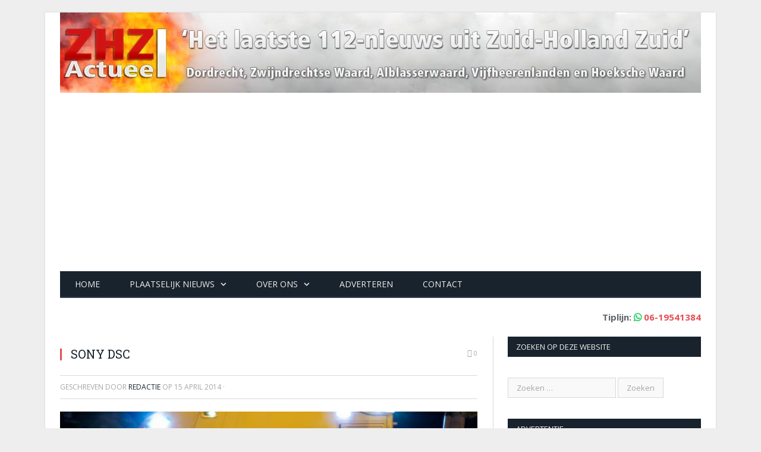

--- FILE ---
content_type: text/html; charset=UTF-8
request_url: https://www.zhzactueel.nl/2014/04/15/automobilist-botst-op-paal-en-raakt-gewond/sony-dsc-18/
body_size: 15615
content:

<!DOCTYPE html>

<!--[if IE 8]> <html class="ie ie8" lang="nl-NL"> <![endif]-->
<!--[if IE 9]> <html class="ie ie9" lang="nl-NL"> <![endif]-->
<!--[if gt IE 9]><!--> <html lang="nl-NL"> <!--<![endif]-->

<head>
<script type="text/javascript" src="//s3-eu-west-1.amazonaws.com/nextdaymedia-ads/videoblaster/zhzactueel.js"></script>	
<script async src="https://pagead2.googlesyndication.com/pagead/js/adsbygoogle.js"></script>
<script>
     (adsbygoogle = window.adsbygoogle || []).push({
          google_ad_client: "ca-pub-2227735163948012",
          enable_page_level_ads: true
     });
</script>
<!-- next day -->
    <!-- Vervangen 17-4-2021 <script src="https://cmp.nextday.media/cmp.stub.bundle.js"></script> -->
    <!-- Nieuw per 17-4-2021 -->
    <script>window.ndmtag = window.ndmtag || {};window.ndmtag.cmd = window.ndmtag.cmd || [];</script>
    <script async src="https://oneline.nextday.media/static/tags/60227a94cf25de216dd07cbe.js"></script>
    <!-- Einde nieuw per 17-4-2021 -->
    <script>
        ndmtag.cmd.push(function() {
           ndmtag.settings.set('lazyLoad', true);
            
            
            ndmtag.defineAdSlot("zhzactueel.nl-ros-970x250", {
                type: "appnexus",
                id: 12854465,
                size: [970,250],
                promoSizes: [[728,90],[970,500],[970,1000],[1800,200],[1800,1000]],
                promoAlignment: "center"
            });

            ndmtag.defineAdSlot("zhzactueel.nl-ros-728x90", {
                type: "appnexus",
                id: 12854466,
                size: [728,90]
            });

            ndmtag.defineAdSlot("zhzactueel.nl-ros-300x600-top", {
                type: "appnexus",
                id: 12854468,
                size: [300,600],
                promoSizes: [[300,250]],
                promoAlignment: "center"
            });

            ndmtag.defineAdSlot("zhzactueel.nl-ros-300x250-mid", {
                type: "appnexus",
                id: 12854469,
                size: [300,250]
            });

            ndmtag.defineAdSlot("zhzactueel.nl-ros-300x250-low", {
                type: "appnexus",
                id: 12854470,
                size: [300,250]
            });

            ndmtag.defineAdSlot("zhzactueel.nl-ros-native", {
                type: "appnexus",
                id: 12854471,
                size: [250,250]
            });

            ndmtag.defineAdSlot("zhzactueel.nl-mobile-300x250-top", {
                type: "appnexus",
                id: 12854477,
                size: [300,250],
                promoSizes: [[320,100],[320,240]],
                promoAlignment: "center"
            });

            ndmtag.defineAdSlot("zhzactueel.nl-mobile-300x250-mid", {
                type: "appnexus",
                id: 12854478,
                size: [300,250],
                promoSizes: [[320,100],[320,50],[320,240],[336,280]],
                promoAlignment: "center"
            });

            ndmtag.defineAdSlot("zhzactueel.nl-mobile-300x250-low", {
                type: "appnexus",
                id: 12854480,
                size: [300,250],
                promoSizes: [[320,50],[320,100],[320,240],[336,280]],
                promoAlignment: "center"
            });
        })
    </script>

<!--cmp nextdaymedia 
	<script>
			window.ndmCmpConfig = {
				forceLocale: 'nl',
				customColor: '#2d54b1',
				privacyPolicy: "http://www.zhzactueel.nl/cookies/"
			};
		</script>
		<script src="https://cmp.nextday.media/cmp.wrapper.bundle.js"></script> -->

<meta charset="UTF-8" />
<title>SONY DSC - ZHZActueel</title>
<meta name="viewport" content="width=device-width, initial-scale=1" />
<link rel="pingback" href="https://www.zhzactueel.nl/xmlrpc.php" />
	

	
<!--||  JM Twitter Cards by jmau111 v14.1.0  ||-->
<meta name="twitter:card" content="summary_large_image">
<meta name="twitter:creator" content="@zhzactueel">
<meta name="twitter:site" content="@zhzactueel">
<meta property="og:title" content="SONY DSC">
<meta property="og:image" content="https://www.zhzactueel.nl/wp-content/uploads/2014/04/DSC03706-1.jpg">
<!--||  /JM Twitter Cards by jmau111 v14.1.0  ||-->
<meta name='robots' content='index, follow, max-image-preview:large, max-snippet:-1, max-video-preview:-1' />

	<!-- This site is optimized with the Yoast SEO plugin v26.7 - https://yoast.com/wordpress/plugins/seo/ -->
	<link rel="canonical" href="https://www.zhzactueel.nl/2014/04/15/automobilist-botst-op-paal-en-raakt-gewond/sony-dsc-18/" />
	<meta property="og:locale" content="nl_NL" />
	<meta property="og:type" content="article" />
	<meta property="og:title" content="SONY DSC - ZHZActueel" />
	<meta property="og:url" content="https://www.zhzactueel.nl/2014/04/15/automobilist-botst-op-paal-en-raakt-gewond/sony-dsc-18/" />
	<meta property="og:site_name" content="ZHZActueel" />
	<meta property="article:publisher" content="https://www.facebook.com/ZHZActueel" />
	<meta property="og:image" content="https://www.zhzactueel.nl/2014/04/15/automobilist-botst-op-paal-en-raakt-gewond/sony-dsc-18" />
	<meta property="og:image:width" content="1200" />
	<meta property="og:image:height" content="797" />
	<meta property="og:image:type" content="image/jpeg" />
	<script type="application/ld+json" class="yoast-schema-graph">{"@context":"https://schema.org","@graph":[{"@type":"WebPage","@id":"https://www.zhzactueel.nl/2014/04/15/automobilist-botst-op-paal-en-raakt-gewond/sony-dsc-18/","url":"https://www.zhzactueel.nl/2014/04/15/automobilist-botst-op-paal-en-raakt-gewond/sony-dsc-18/","name":"SONY DSC - ZHZActueel","isPartOf":{"@id":"https://www.zhzactueel.nl/#website"},"primaryImageOfPage":{"@id":"https://www.zhzactueel.nl/2014/04/15/automobilist-botst-op-paal-en-raakt-gewond/sony-dsc-18/#primaryimage"},"image":{"@id":"https://www.zhzactueel.nl/2014/04/15/automobilist-botst-op-paal-en-raakt-gewond/sony-dsc-18/#primaryimage"},"thumbnailUrl":"https://www.zhzactueel.nl/wp-content/uploads/2014/04/DSC03706-1.jpg","datePublished":"2014-04-15T20:45:30+00:00","breadcrumb":{"@id":"https://www.zhzactueel.nl/2014/04/15/automobilist-botst-op-paal-en-raakt-gewond/sony-dsc-18/#breadcrumb"},"inLanguage":"nl-NL","potentialAction":[{"@type":"ReadAction","target":["https://www.zhzactueel.nl/2014/04/15/automobilist-botst-op-paal-en-raakt-gewond/sony-dsc-18/"]}]},{"@type":"ImageObject","inLanguage":"nl-NL","@id":"https://www.zhzactueel.nl/2014/04/15/automobilist-botst-op-paal-en-raakt-gewond/sony-dsc-18/#primaryimage","url":"https://www.zhzactueel.nl/wp-content/uploads/2014/04/DSC03706-1.jpg","contentUrl":"https://www.zhzactueel.nl/wp-content/uploads/2014/04/DSC03706-1.jpg","width":1200,"height":797},{"@type":"BreadcrumbList","@id":"https://www.zhzactueel.nl/2014/04/15/automobilist-botst-op-paal-en-raakt-gewond/sony-dsc-18/#breadcrumb","itemListElement":[{"@type":"ListItem","position":1,"name":"Home","item":"https://www.zhzactueel.nl/"},{"@type":"ListItem","position":2,"name":"Automobilist botst op paal en raakt gewond","item":"https://www.zhzactueel.nl/2014/04/15/automobilist-botst-op-paal-en-raakt-gewond/"},{"@type":"ListItem","position":3,"name":"SONY DSC"}]},{"@type":"WebSite","@id":"https://www.zhzactueel.nl/#website","url":"https://www.zhzactueel.nl/","name":"ZHZActueel","description":"Actueel met het 112-nieuws uit de regio Zuid-Holland Zuid","potentialAction":[{"@type":"SearchAction","target":{"@type":"EntryPoint","urlTemplate":"https://www.zhzactueel.nl/?s={search_term_string}"},"query-input":{"@type":"PropertyValueSpecification","valueRequired":true,"valueName":"search_term_string"}}],"inLanguage":"nl-NL"}]}</script>
	<!-- / Yoast SEO plugin. -->


<link rel='dns-prefetch' href='//stats.wp.com' />
<link rel='dns-prefetch' href='//fonts.googleapis.com' />
<link rel='dns-prefetch' href='//v0.wordpress.com' />
<link rel="alternate" type="application/rss+xml" title="ZHZActueel &raquo; feed" href="https://www.zhzactueel.nl/feed/" />
<link rel="alternate" type="application/rss+xml" title="ZHZActueel &raquo; reacties feed" href="https://www.zhzactueel.nl/comments/feed/" />
<link rel="alternate" type="application/rss+xml" title="ZHZActueel &raquo; SONY DSC reacties feed" href="https://www.zhzactueel.nl/2014/04/15/automobilist-botst-op-paal-en-raakt-gewond/sony-dsc-18/feed/" />
<link rel="alternate" title="oEmbed (JSON)" type="application/json+oembed" href="https://www.zhzactueel.nl/wp-json/oembed/1.0/embed?url=https%3A%2F%2Fwww.zhzactueel.nl%2F2014%2F04%2F15%2Fautomobilist-botst-op-paal-en-raakt-gewond%2Fsony-dsc-18%2F" />
<link rel="alternate" title="oEmbed (XML)" type="text/xml+oembed" href="https://www.zhzactueel.nl/wp-json/oembed/1.0/embed?url=https%3A%2F%2Fwww.zhzactueel.nl%2F2014%2F04%2F15%2Fautomobilist-botst-op-paal-en-raakt-gewond%2Fsony-dsc-18%2F&#038;format=xml" />
		<!-- This site uses the Google Analytics by ExactMetrics plugin v8.11.1 - Using Analytics tracking - https://www.exactmetrics.com/ -->
							<script src="//www.googletagmanager.com/gtag/js?id=G-ZJZ0LF7FEP"  data-cfasync="false" data-wpfc-render="false" async></script>
			<script data-cfasync="false" data-wpfc-render="false">
				var em_version = '8.11.1';
				var em_track_user = true;
				var em_no_track_reason = '';
								var ExactMetricsDefaultLocations = {"page_location":"https:\/\/www.zhzactueel.nl\/2014\/04\/15\/automobilist-botst-op-paal-en-raakt-gewond\/sony-dsc-18\/"};
								if ( typeof ExactMetricsPrivacyGuardFilter === 'function' ) {
					var ExactMetricsLocations = (typeof ExactMetricsExcludeQuery === 'object') ? ExactMetricsPrivacyGuardFilter( ExactMetricsExcludeQuery ) : ExactMetricsPrivacyGuardFilter( ExactMetricsDefaultLocations );
				} else {
					var ExactMetricsLocations = (typeof ExactMetricsExcludeQuery === 'object') ? ExactMetricsExcludeQuery : ExactMetricsDefaultLocations;
				}

								var disableStrs = [
										'ga-disable-G-ZJZ0LF7FEP',
									];

				/* Function to detect opted out users */
				function __gtagTrackerIsOptedOut() {
					for (var index = 0; index < disableStrs.length; index++) {
						if (document.cookie.indexOf(disableStrs[index] + '=true') > -1) {
							return true;
						}
					}

					return false;
				}

				/* Disable tracking if the opt-out cookie exists. */
				if (__gtagTrackerIsOptedOut()) {
					for (var index = 0; index < disableStrs.length; index++) {
						window[disableStrs[index]] = true;
					}
				}

				/* Opt-out function */
				function __gtagTrackerOptout() {
					for (var index = 0; index < disableStrs.length; index++) {
						document.cookie = disableStrs[index] + '=true; expires=Thu, 31 Dec 2099 23:59:59 UTC; path=/';
						window[disableStrs[index]] = true;
					}
				}

				if ('undefined' === typeof gaOptout) {
					function gaOptout() {
						__gtagTrackerOptout();
					}
				}
								window.dataLayer = window.dataLayer || [];

				window.ExactMetricsDualTracker = {
					helpers: {},
					trackers: {},
				};
				if (em_track_user) {
					function __gtagDataLayer() {
						dataLayer.push(arguments);
					}

					function __gtagTracker(type, name, parameters) {
						if (!parameters) {
							parameters = {};
						}

						if (parameters.send_to) {
							__gtagDataLayer.apply(null, arguments);
							return;
						}

						if (type === 'event') {
														parameters.send_to = exactmetrics_frontend.v4_id;
							var hookName = name;
							if (typeof parameters['event_category'] !== 'undefined') {
								hookName = parameters['event_category'] + ':' + name;
							}

							if (typeof ExactMetricsDualTracker.trackers[hookName] !== 'undefined') {
								ExactMetricsDualTracker.trackers[hookName](parameters);
							} else {
								__gtagDataLayer('event', name, parameters);
							}
							
						} else {
							__gtagDataLayer.apply(null, arguments);
						}
					}

					__gtagTracker('js', new Date());
					__gtagTracker('set', {
						'developer_id.dNDMyYj': true,
											});
					if ( ExactMetricsLocations.page_location ) {
						__gtagTracker('set', ExactMetricsLocations);
					}
										__gtagTracker('config', 'G-ZJZ0LF7FEP', {"forceSSL":"true"} );
										window.gtag = __gtagTracker;										(function () {
						/* https://developers.google.com/analytics/devguides/collection/analyticsjs/ */
						/* ga and __gaTracker compatibility shim. */
						var noopfn = function () {
							return null;
						};
						var newtracker = function () {
							return new Tracker();
						};
						var Tracker = function () {
							return null;
						};
						var p = Tracker.prototype;
						p.get = noopfn;
						p.set = noopfn;
						p.send = function () {
							var args = Array.prototype.slice.call(arguments);
							args.unshift('send');
							__gaTracker.apply(null, args);
						};
						var __gaTracker = function () {
							var len = arguments.length;
							if (len === 0) {
								return;
							}
							var f = arguments[len - 1];
							if (typeof f !== 'object' || f === null || typeof f.hitCallback !== 'function') {
								if ('send' === arguments[0]) {
									var hitConverted, hitObject = false, action;
									if ('event' === arguments[1]) {
										if ('undefined' !== typeof arguments[3]) {
											hitObject = {
												'eventAction': arguments[3],
												'eventCategory': arguments[2],
												'eventLabel': arguments[4],
												'value': arguments[5] ? arguments[5] : 1,
											}
										}
									}
									if ('pageview' === arguments[1]) {
										if ('undefined' !== typeof arguments[2]) {
											hitObject = {
												'eventAction': 'page_view',
												'page_path': arguments[2],
											}
										}
									}
									if (typeof arguments[2] === 'object') {
										hitObject = arguments[2];
									}
									if (typeof arguments[5] === 'object') {
										Object.assign(hitObject, arguments[5]);
									}
									if ('undefined' !== typeof arguments[1].hitType) {
										hitObject = arguments[1];
										if ('pageview' === hitObject.hitType) {
											hitObject.eventAction = 'page_view';
										}
									}
									if (hitObject) {
										action = 'timing' === arguments[1].hitType ? 'timing_complete' : hitObject.eventAction;
										hitConverted = mapArgs(hitObject);
										__gtagTracker('event', action, hitConverted);
									}
								}
								return;
							}

							function mapArgs(args) {
								var arg, hit = {};
								var gaMap = {
									'eventCategory': 'event_category',
									'eventAction': 'event_action',
									'eventLabel': 'event_label',
									'eventValue': 'event_value',
									'nonInteraction': 'non_interaction',
									'timingCategory': 'event_category',
									'timingVar': 'name',
									'timingValue': 'value',
									'timingLabel': 'event_label',
									'page': 'page_path',
									'location': 'page_location',
									'title': 'page_title',
									'referrer' : 'page_referrer',
								};
								for (arg in args) {
																		if (!(!args.hasOwnProperty(arg) || !gaMap.hasOwnProperty(arg))) {
										hit[gaMap[arg]] = args[arg];
									} else {
										hit[arg] = args[arg];
									}
								}
								return hit;
							}

							try {
								f.hitCallback();
							} catch (ex) {
							}
						};
						__gaTracker.create = newtracker;
						__gaTracker.getByName = newtracker;
						__gaTracker.getAll = function () {
							return [];
						};
						__gaTracker.remove = noopfn;
						__gaTracker.loaded = true;
						window['__gaTracker'] = __gaTracker;
					})();
									} else {
										console.log("");
					(function () {
						function __gtagTracker() {
							return null;
						}

						window['__gtagTracker'] = __gtagTracker;
						window['gtag'] = __gtagTracker;
					})();
									}
			</script>
							<!-- / Google Analytics by ExactMetrics -->
		<style id='wp-img-auto-sizes-contain-inline-css'>
img:is([sizes=auto i],[sizes^="auto," i]){contain-intrinsic-size:3000px 1500px}
/*# sourceURL=wp-img-auto-sizes-contain-inline-css */
</style>
<style id='wp-emoji-styles-inline-css'>

	img.wp-smiley, img.emoji {
		display: inline !important;
		border: none !important;
		box-shadow: none !important;
		height: 1em !important;
		width: 1em !important;
		margin: 0 0.07em !important;
		vertical-align: -0.1em !important;
		background: none !important;
		padding: 0 !important;
	}
/*# sourceURL=wp-emoji-styles-inline-css */
</style>
<style id='wp-block-library-inline-css'>
:root{--wp-block-synced-color:#7a00df;--wp-block-synced-color--rgb:122,0,223;--wp-bound-block-color:var(--wp-block-synced-color);--wp-editor-canvas-background:#ddd;--wp-admin-theme-color:#007cba;--wp-admin-theme-color--rgb:0,124,186;--wp-admin-theme-color-darker-10:#006ba1;--wp-admin-theme-color-darker-10--rgb:0,107,160.5;--wp-admin-theme-color-darker-20:#005a87;--wp-admin-theme-color-darker-20--rgb:0,90,135;--wp-admin-border-width-focus:2px}@media (min-resolution:192dpi){:root{--wp-admin-border-width-focus:1.5px}}.wp-element-button{cursor:pointer}:root .has-very-light-gray-background-color{background-color:#eee}:root .has-very-dark-gray-background-color{background-color:#313131}:root .has-very-light-gray-color{color:#eee}:root .has-very-dark-gray-color{color:#313131}:root .has-vivid-green-cyan-to-vivid-cyan-blue-gradient-background{background:linear-gradient(135deg,#00d084,#0693e3)}:root .has-purple-crush-gradient-background{background:linear-gradient(135deg,#34e2e4,#4721fb 50%,#ab1dfe)}:root .has-hazy-dawn-gradient-background{background:linear-gradient(135deg,#faaca8,#dad0ec)}:root .has-subdued-olive-gradient-background{background:linear-gradient(135deg,#fafae1,#67a671)}:root .has-atomic-cream-gradient-background{background:linear-gradient(135deg,#fdd79a,#004a59)}:root .has-nightshade-gradient-background{background:linear-gradient(135deg,#330968,#31cdcf)}:root .has-midnight-gradient-background{background:linear-gradient(135deg,#020381,#2874fc)}:root{--wp--preset--font-size--normal:16px;--wp--preset--font-size--huge:42px}.has-regular-font-size{font-size:1em}.has-larger-font-size{font-size:2.625em}.has-normal-font-size{font-size:var(--wp--preset--font-size--normal)}.has-huge-font-size{font-size:var(--wp--preset--font-size--huge)}.has-text-align-center{text-align:center}.has-text-align-left{text-align:left}.has-text-align-right{text-align:right}.has-fit-text{white-space:nowrap!important}#end-resizable-editor-section{display:none}.aligncenter{clear:both}.items-justified-left{justify-content:flex-start}.items-justified-center{justify-content:center}.items-justified-right{justify-content:flex-end}.items-justified-space-between{justify-content:space-between}.screen-reader-text{border:0;clip-path:inset(50%);height:1px;margin:-1px;overflow:hidden;padding:0;position:absolute;width:1px;word-wrap:normal!important}.screen-reader-text:focus{background-color:#ddd;clip-path:none;color:#444;display:block;font-size:1em;height:auto;left:5px;line-height:normal;padding:15px 23px 14px;text-decoration:none;top:5px;width:auto;z-index:100000}html :where(.has-border-color){border-style:solid}html :where([style*=border-top-color]){border-top-style:solid}html :where([style*=border-right-color]){border-right-style:solid}html :where([style*=border-bottom-color]){border-bottom-style:solid}html :where([style*=border-left-color]){border-left-style:solid}html :where([style*=border-width]){border-style:solid}html :where([style*=border-top-width]){border-top-style:solid}html :where([style*=border-right-width]){border-right-style:solid}html :where([style*=border-bottom-width]){border-bottom-style:solid}html :where([style*=border-left-width]){border-left-style:solid}html :where(img[class*=wp-image-]){height:auto;max-width:100%}:where(figure){margin:0 0 1em}html :where(.is-position-sticky){--wp-admin--admin-bar--position-offset:var(--wp-admin--admin-bar--height,0px)}@media screen and (max-width:600px){html :where(.is-position-sticky){--wp-admin--admin-bar--position-offset:0px}}

/*# sourceURL=wp-block-library-inline-css */
</style><style id='global-styles-inline-css'>
:root{--wp--preset--aspect-ratio--square: 1;--wp--preset--aspect-ratio--4-3: 4/3;--wp--preset--aspect-ratio--3-4: 3/4;--wp--preset--aspect-ratio--3-2: 3/2;--wp--preset--aspect-ratio--2-3: 2/3;--wp--preset--aspect-ratio--16-9: 16/9;--wp--preset--aspect-ratio--9-16: 9/16;--wp--preset--color--black: #000000;--wp--preset--color--cyan-bluish-gray: #abb8c3;--wp--preset--color--white: #ffffff;--wp--preset--color--pale-pink: #f78da7;--wp--preset--color--vivid-red: #cf2e2e;--wp--preset--color--luminous-vivid-orange: #ff6900;--wp--preset--color--luminous-vivid-amber: #fcb900;--wp--preset--color--light-green-cyan: #7bdcb5;--wp--preset--color--vivid-green-cyan: #00d084;--wp--preset--color--pale-cyan-blue: #8ed1fc;--wp--preset--color--vivid-cyan-blue: #0693e3;--wp--preset--color--vivid-purple: #9b51e0;--wp--preset--gradient--vivid-cyan-blue-to-vivid-purple: linear-gradient(135deg,rgb(6,147,227) 0%,rgb(155,81,224) 100%);--wp--preset--gradient--light-green-cyan-to-vivid-green-cyan: linear-gradient(135deg,rgb(122,220,180) 0%,rgb(0,208,130) 100%);--wp--preset--gradient--luminous-vivid-amber-to-luminous-vivid-orange: linear-gradient(135deg,rgb(252,185,0) 0%,rgb(255,105,0) 100%);--wp--preset--gradient--luminous-vivid-orange-to-vivid-red: linear-gradient(135deg,rgb(255,105,0) 0%,rgb(207,46,46) 100%);--wp--preset--gradient--very-light-gray-to-cyan-bluish-gray: linear-gradient(135deg,rgb(238,238,238) 0%,rgb(169,184,195) 100%);--wp--preset--gradient--cool-to-warm-spectrum: linear-gradient(135deg,rgb(74,234,220) 0%,rgb(151,120,209) 20%,rgb(207,42,186) 40%,rgb(238,44,130) 60%,rgb(251,105,98) 80%,rgb(254,248,76) 100%);--wp--preset--gradient--blush-light-purple: linear-gradient(135deg,rgb(255,206,236) 0%,rgb(152,150,240) 100%);--wp--preset--gradient--blush-bordeaux: linear-gradient(135deg,rgb(254,205,165) 0%,rgb(254,45,45) 50%,rgb(107,0,62) 100%);--wp--preset--gradient--luminous-dusk: linear-gradient(135deg,rgb(255,203,112) 0%,rgb(199,81,192) 50%,rgb(65,88,208) 100%);--wp--preset--gradient--pale-ocean: linear-gradient(135deg,rgb(255,245,203) 0%,rgb(182,227,212) 50%,rgb(51,167,181) 100%);--wp--preset--gradient--electric-grass: linear-gradient(135deg,rgb(202,248,128) 0%,rgb(113,206,126) 100%);--wp--preset--gradient--midnight: linear-gradient(135deg,rgb(2,3,129) 0%,rgb(40,116,252) 100%);--wp--preset--font-size--small: 13px;--wp--preset--font-size--medium: 20px;--wp--preset--font-size--large: 36px;--wp--preset--font-size--x-large: 42px;--wp--preset--spacing--20: 0.44rem;--wp--preset--spacing--30: 0.67rem;--wp--preset--spacing--40: 1rem;--wp--preset--spacing--50: 1.5rem;--wp--preset--spacing--60: 2.25rem;--wp--preset--spacing--70: 3.38rem;--wp--preset--spacing--80: 5.06rem;--wp--preset--shadow--natural: 6px 6px 9px rgba(0, 0, 0, 0.2);--wp--preset--shadow--deep: 12px 12px 50px rgba(0, 0, 0, 0.4);--wp--preset--shadow--sharp: 6px 6px 0px rgba(0, 0, 0, 0.2);--wp--preset--shadow--outlined: 6px 6px 0px -3px rgb(255, 255, 255), 6px 6px rgb(0, 0, 0);--wp--preset--shadow--crisp: 6px 6px 0px rgb(0, 0, 0);}:where(.is-layout-flex){gap: 0.5em;}:where(.is-layout-grid){gap: 0.5em;}body .is-layout-flex{display: flex;}.is-layout-flex{flex-wrap: wrap;align-items: center;}.is-layout-flex > :is(*, div){margin: 0;}body .is-layout-grid{display: grid;}.is-layout-grid > :is(*, div){margin: 0;}:where(.wp-block-columns.is-layout-flex){gap: 2em;}:where(.wp-block-columns.is-layout-grid){gap: 2em;}:where(.wp-block-post-template.is-layout-flex){gap: 1.25em;}:where(.wp-block-post-template.is-layout-grid){gap: 1.25em;}.has-black-color{color: var(--wp--preset--color--black) !important;}.has-cyan-bluish-gray-color{color: var(--wp--preset--color--cyan-bluish-gray) !important;}.has-white-color{color: var(--wp--preset--color--white) !important;}.has-pale-pink-color{color: var(--wp--preset--color--pale-pink) !important;}.has-vivid-red-color{color: var(--wp--preset--color--vivid-red) !important;}.has-luminous-vivid-orange-color{color: var(--wp--preset--color--luminous-vivid-orange) !important;}.has-luminous-vivid-amber-color{color: var(--wp--preset--color--luminous-vivid-amber) !important;}.has-light-green-cyan-color{color: var(--wp--preset--color--light-green-cyan) !important;}.has-vivid-green-cyan-color{color: var(--wp--preset--color--vivid-green-cyan) !important;}.has-pale-cyan-blue-color{color: var(--wp--preset--color--pale-cyan-blue) !important;}.has-vivid-cyan-blue-color{color: var(--wp--preset--color--vivid-cyan-blue) !important;}.has-vivid-purple-color{color: var(--wp--preset--color--vivid-purple) !important;}.has-black-background-color{background-color: var(--wp--preset--color--black) !important;}.has-cyan-bluish-gray-background-color{background-color: var(--wp--preset--color--cyan-bluish-gray) !important;}.has-white-background-color{background-color: var(--wp--preset--color--white) !important;}.has-pale-pink-background-color{background-color: var(--wp--preset--color--pale-pink) !important;}.has-vivid-red-background-color{background-color: var(--wp--preset--color--vivid-red) !important;}.has-luminous-vivid-orange-background-color{background-color: var(--wp--preset--color--luminous-vivid-orange) !important;}.has-luminous-vivid-amber-background-color{background-color: var(--wp--preset--color--luminous-vivid-amber) !important;}.has-light-green-cyan-background-color{background-color: var(--wp--preset--color--light-green-cyan) !important;}.has-vivid-green-cyan-background-color{background-color: var(--wp--preset--color--vivid-green-cyan) !important;}.has-pale-cyan-blue-background-color{background-color: var(--wp--preset--color--pale-cyan-blue) !important;}.has-vivid-cyan-blue-background-color{background-color: var(--wp--preset--color--vivid-cyan-blue) !important;}.has-vivid-purple-background-color{background-color: var(--wp--preset--color--vivid-purple) !important;}.has-black-border-color{border-color: var(--wp--preset--color--black) !important;}.has-cyan-bluish-gray-border-color{border-color: var(--wp--preset--color--cyan-bluish-gray) !important;}.has-white-border-color{border-color: var(--wp--preset--color--white) !important;}.has-pale-pink-border-color{border-color: var(--wp--preset--color--pale-pink) !important;}.has-vivid-red-border-color{border-color: var(--wp--preset--color--vivid-red) !important;}.has-luminous-vivid-orange-border-color{border-color: var(--wp--preset--color--luminous-vivid-orange) !important;}.has-luminous-vivid-amber-border-color{border-color: var(--wp--preset--color--luminous-vivid-amber) !important;}.has-light-green-cyan-border-color{border-color: var(--wp--preset--color--light-green-cyan) !important;}.has-vivid-green-cyan-border-color{border-color: var(--wp--preset--color--vivid-green-cyan) !important;}.has-pale-cyan-blue-border-color{border-color: var(--wp--preset--color--pale-cyan-blue) !important;}.has-vivid-cyan-blue-border-color{border-color: var(--wp--preset--color--vivid-cyan-blue) !important;}.has-vivid-purple-border-color{border-color: var(--wp--preset--color--vivid-purple) !important;}.has-vivid-cyan-blue-to-vivid-purple-gradient-background{background: var(--wp--preset--gradient--vivid-cyan-blue-to-vivid-purple) !important;}.has-light-green-cyan-to-vivid-green-cyan-gradient-background{background: var(--wp--preset--gradient--light-green-cyan-to-vivid-green-cyan) !important;}.has-luminous-vivid-amber-to-luminous-vivid-orange-gradient-background{background: var(--wp--preset--gradient--luminous-vivid-amber-to-luminous-vivid-orange) !important;}.has-luminous-vivid-orange-to-vivid-red-gradient-background{background: var(--wp--preset--gradient--luminous-vivid-orange-to-vivid-red) !important;}.has-very-light-gray-to-cyan-bluish-gray-gradient-background{background: var(--wp--preset--gradient--very-light-gray-to-cyan-bluish-gray) !important;}.has-cool-to-warm-spectrum-gradient-background{background: var(--wp--preset--gradient--cool-to-warm-spectrum) !important;}.has-blush-light-purple-gradient-background{background: var(--wp--preset--gradient--blush-light-purple) !important;}.has-blush-bordeaux-gradient-background{background: var(--wp--preset--gradient--blush-bordeaux) !important;}.has-luminous-dusk-gradient-background{background: var(--wp--preset--gradient--luminous-dusk) !important;}.has-pale-ocean-gradient-background{background: var(--wp--preset--gradient--pale-ocean) !important;}.has-electric-grass-gradient-background{background: var(--wp--preset--gradient--electric-grass) !important;}.has-midnight-gradient-background{background: var(--wp--preset--gradient--midnight) !important;}.has-small-font-size{font-size: var(--wp--preset--font-size--small) !important;}.has-medium-font-size{font-size: var(--wp--preset--font-size--medium) !important;}.has-large-font-size{font-size: var(--wp--preset--font-size--large) !important;}.has-x-large-font-size{font-size: var(--wp--preset--font-size--x-large) !important;}
/*# sourceURL=global-styles-inline-css */
</style>

<style id='classic-theme-styles-inline-css'>
/*! This file is auto-generated */
.wp-block-button__link{color:#fff;background-color:#32373c;border-radius:9999px;box-shadow:none;text-decoration:none;padding:calc(.667em + 2px) calc(1.333em + 2px);font-size:1.125em}.wp-block-file__button{background:#32373c;color:#fff;text-decoration:none}
/*# sourceURL=/wp-includes/css/classic-themes.min.css */
</style>
<link rel='stylesheet' id='contact-form-7-css' href='https://www.zhzactueel.nl/wp-content/plugins/contact-form-7/includes/css/styles.css?ver=6.1.4' media='all' />
<link rel='stylesheet' id='smartmag-fonts-css' href='https://fonts.googleapis.com/css?family=Open+Sans:400,600,700|Roboto+Slab' media='all' />
<link rel='stylesheet' id='smartmag-core-css' href='https://www.zhzactueel.nl/wp-content/themes/smart-mag/style.css?ver=6.9' media='all' />
<link rel='stylesheet' id='smartmag-responsive-css' href='https://www.zhzactueel.nl/wp-content/themes/smart-mag/css/responsive.css?ver=6.9' media='all' />
<link rel='stylesheet' id='pretty-photo-css' href='https://www.zhzactueel.nl/wp-content/themes/smart-mag/css/prettyPhoto.css?ver=6.9' media='all' />
<link rel='stylesheet' id='font-awesome-css' href='https://www.zhzactueel.nl/wp-content/themes/smart-mag/css/fontawesome/css/font-awesome.min.css?ver=6.9' media='all' />
<script src="https://www.zhzactueel.nl/wp-content/plugins/google-analytics-dashboard-for-wp/assets/js/frontend-gtag.min.js?ver=8.11.1" id="exactmetrics-frontend-script-js" async data-wp-strategy="async"></script>
<script data-cfasync="false" data-wpfc-render="false" id='exactmetrics-frontend-script-js-extra'>var exactmetrics_frontend = {"js_events_tracking":"true","download_extensions":"zip,mp3,mpeg,pdf,docx,pptx,xlsx,rar","inbound_paths":"[{\"path\":\"\\\/go\\\/\",\"label\":\"affiliate\"},{\"path\":\"\\\/recommend\\\/\",\"label\":\"affiliate\"}]","home_url":"https:\/\/www.zhzactueel.nl","hash_tracking":"false","v4_id":"G-ZJZ0LF7FEP"};</script>
<script src="https://www.zhzactueel.nl/wp-includes/js/jquery/jquery.min.js?ver=3.7.1" id="jquery-core-js"></script>
<script src="https://www.zhzactueel.nl/wp-includes/js/jquery/jquery-migrate.min.js?ver=3.4.1" id="jquery-migrate-js"></script>
<script src="https://www.zhzactueel.nl/wp-content/themes/smart-mag/js/jquery.prettyPhoto.js?ver=6.9" id="pretty-photo-js"></script>
<link rel="https://api.w.org/" href="https://www.zhzactueel.nl/wp-json/" /><link rel="alternate" title="JSON" type="application/json" href="https://www.zhzactueel.nl/wp-json/wp/v2/media/623" /><link rel="EditURI" type="application/rsd+xml" title="RSD" href="https://www.zhzactueel.nl/xmlrpc.php?rsd" />
<meta name="generator" content="WordPress 6.9" />
<link rel='shortlink' href='https://wp.me/a4vJJG-a3' />
	<style>img#wpstats{display:none}</style>
		<style>.recentcomments a{display:inline !important;padding:0 !important;margin:0 !important;}</style><link rel="icon" href="https://www.zhzactueel.nl/wp-content/uploads/2014/04/cropped-logo-1x1-1-32x32.png" sizes="32x32" />
<link rel="icon" href="https://www.zhzactueel.nl/wp-content/uploads/2014/04/cropped-logo-1x1-1-192x192.png" sizes="192x192" />
<link rel="apple-touch-icon" href="https://www.zhzactueel.nl/wp-content/uploads/2014/04/cropped-logo-1x1-1-180x180.png" />
<meta name="msapplication-TileImage" content="https://www.zhzactueel.nl/wp-content/uploads/2014/04/cropped-logo-1x1-1-270x270.png" />
	
<!--[if lt IE 9]>
<script src="https://www.zhzactueel.nl/wp-content/themes/smart-mag/js/html5.js" type="text/javascript"></script>
<![endif]-->

<meta name="theme-color" content="#e54e53" />
<meta name="facebook-domain-verification" content="uthpb6p5qeed98mue3ksiotuixqrtb" />
</head>

<body class="attachment wp-singular attachment-template-default single single-attachment postid-623 attachmentid-623 attachment-jpeg wp-theme-smart-mag page-builder right-sidebar boxed">
<!-- Vervangen 17-4-2021 <script src="https://cmp.nextday.media/cmp.ndmtag.bundle.js" async></script> -->


<div class="main-wrap">
	
		
	<div class="wrap advertentie">
		<p>
			 
		</p>
			</div>


	<div id="main-head" class="main-head">
		
		<div class="wrap">
		
			<header>
				<div class="title">
				
				<a href="https://www.zhzactueel.nl/" title="ZHZActueel" rel="home">
									
					<img src="https://www.zhzactueel.nl/wp-content/uploads/2015/12/header3.jpg" class="logo-image" alt="ZHZActueel"  />
						 
								</a>
				
				</div>
				
				<div class="right">
									</div>

				<script src="//ads.nextday.media/pushup-billboard/zhzactueel.js"></script>
				
			</header>
			
			<nav class="navigation cf" data-sticky-nav="0">
				<div class="mobile"><a href="#" class="selected"><span class="text">Navigate</span><span class="current"></span> <i class="fa fa-bars"></i></a></div>
				
				<div class="menu-menu-container"><ul id="menu-menu" class="menu"><li id="menu-item-14" class="menu-item menu-item-type-custom menu-item-object-custom menu-item-home menu-item-14"><a href="https://www.zhzactueel.nl/">Home</a></li>
<li id="menu-item-16" class="menu-item menu-item-type-custom menu-item-object-custom menu-item-has-children menu-item-16"><a href="#">Plaatselijk nieuws</a><ul class="mega-menu links row">
		<li id="menu-item-42" class="menu-item menu-item-type-custom menu-item-object-custom menu-item-has-children menu-item-42"><a href="#">Alblasserwaard &#8211; West</a>
	<ul class="sub-menu">
		<li id="menu-item-47" class="menu-item menu-item-type-taxonomy menu-item-object-category menu-cat-16 menu-item-47"><a href="https://www.zhzactueel.nl/alblasserdam/">Alblasserdam</a></li>
		<li id="menu-item-103" class="menu-item menu-item-type-taxonomy menu-item-object-category menu-cat-22 menu-item-103"><a href="https://www.zhzactueel.nl/papendrecht/">Papendrecht</a></li>
		<li id="menu-item-50" class="menu-item menu-item-type-taxonomy menu-item-object-category menu-cat-17 menu-item-50"><a href="https://www.zhzactueel.nl/molenlanden/">Molenlanden</a></li>
	</ul>
</li>
	<li id="menu-item-222" class="menu-item menu-item-type-custom menu-item-object-custom menu-item-has-children menu-item-222"><a href="#">Alblasserwaard &#8211; Oost</a>
	<ul class="sub-menu">
		<li id="menu-item-100" class="menu-item menu-item-type-taxonomy menu-item-object-category menu-cat-21 menu-item-100"><a href="https://www.zhzactueel.nl/gorinchem/">Gorinchem</a></li>
		<li id="menu-item-101" class="menu-item menu-item-type-taxonomy menu-item-object-category menu-cat-23 menu-item-101"><a href="https://www.zhzactueel.nl/hardinxveld-giessendam/">Hardinxveld-Giessendam</a></li>
		<li id="menu-item-80" class="menu-item menu-item-type-taxonomy menu-item-object-category menu-cat-20 menu-item-80"><a href="https://www.zhzactueel.nl/sliedrecht/">Sliedrecht</a></li>
	</ul>
</li>
	<li id="menu-item-43" class="menu-item menu-item-type-custom menu-item-object-custom menu-item-has-children menu-item-43"><a href="#">Dordrecht &#038; Zwijndrecht</a>
	<ul class="sub-menu">
		<li id="menu-item-17" class="menu-item menu-item-type-taxonomy menu-item-object-category menu-cat-3 menu-item-17"><a href="https://www.zhzactueel.nl/dordrecht/">Dordrecht</a></li>
		<li id="menu-item-44" class="menu-item menu-item-type-taxonomy menu-item-object-category menu-cat-15 menu-item-44"><a href="https://www.zhzactueel.nl/hendrik-ido-ambacht/">Hendrik-Ido-Ambacht</a></li>
		<li id="menu-item-45" class="menu-item menu-item-type-taxonomy menu-item-object-category menu-cat-14 menu-item-45"><a href="https://www.zhzactueel.nl/zwijndrecht/">Zwijndrecht</a></li>
	</ul>
</li>
	<li id="menu-item-21095" class="menu-item menu-item-type-custom menu-item-object-custom menu-item-has-children menu-item-21095"><a href="#">Hoeksche Waard</a>
	<ul class="sub-menu">
		<li id="menu-item-72551" class="menu-item menu-item-type-taxonomy menu-item-object-category menu-cat-34 menu-item-72551"><a href="https://www.zhzactueel.nl/hoeksche-waard/">Hoeksche Waard</a></li>
	</ul>
</li>
</ul>
</li>
<li id="menu-item-464" class="menu-item menu-item-type-post_type menu-item-object-page menu-item-has-children menu-item-464"><a href="https://www.zhzactueel.nl/zhz-actueel/">Over ons</a>
<ul class="sub-menu">
	<li id="menu-item-79699" class="menu-item menu-item-type-post_type menu-item-object-page menu-item-79699"><a href="https://www.zhzactueel.nl/cookies-privacy/">Cookies &#038; privacy</a></li>
</ul>
</li>
<li id="menu-item-13863" class="menu-item menu-item-type-post_type menu-item-object-page menu-item-13863"><a href="https://www.zhzactueel.nl/adverteren/">Adverteren</a></li>
<li id="menu-item-15" class="menu-item menu-item-type-post_type menu-item-object-page menu-item-15"><a href="https://www.zhzactueel.nl/contact/">Contact</a></li>
</ul></div>			</nav>
			
		</div>
		
	</div>

	

<div class="main wrap cf">
<link rel="stylesheet" href="https://use.fontawesome.com/releases/v5.0.13/css/all.css" integrity="sha384-DNOHZ68U8hZfKXOrtjWvjxusGo9WQnrNx2sqG0tfsghAvtVlRW3tvkXWZh58N9jp" crossorigin="anonymous">
<p class="telefoonnr">Tiplijn: <i class="fab fa-whatsapp" style="color:#25d366;"></i> <a href="https://api.whatsapp.com/send?phone=31619541384">06-19541384</a></p>
<!--- <p class="telefoonnr">Tiplijn: <i class="fa fa-mobile"></i> <a href="tel:0619541384">06-19541384</a></p> --->
	<div class="row">
		<div class="col-8 main-content">
		
							
				
<article id="post-623" class="post-623 attachment type-attachment status-inherit" itemscope itemtype="http://schema.org/Article">

		
	<header class="post-header cf">

			<div class="featured">
			
							
				<a href="https://www.zhzactueel.nl/wp-content/uploads/2014/04/DSC03706-1.jpg" title="SONY DSC" itemprop="image">
				
								
										
											
										
								
				</a>
				
					</div>
	
<div id="zhzactueel.nl-ros-728x90">
        <script>
            ndmtag.cmd.push(function() {
                ndmtag.display("zhzactueel.nl-ros-728x90");
            })
        </script>
	</div>
</script>

		<h1 class="post-title" itemprop="name">
		SONY DSC		</h1>
		
		<a href="https://www.zhzactueel.nl/2014/04/15/automobilist-botst-op-paal-en-raakt-gewond/sony-dsc-18/#respond" class="comments"><i class="fa fa-comments-o"></i> 0</a>
		
	</header><!-- .post-header -->
	
	<div class="post-meta">
				
		Geschreven door <span class="reviewer" itemprop="author"><a href="https://www.zhzactueel.nl/author/admin/" title="Berichten van Redactie" rel="author">Redactie</a></span> 
		op 		<span class="dtreviewed">
			<time class="value-datetime" datetime="2014-04-15T22:45:30+02:00" itemprop="datePublished">15 april 2014</time>
		</span>

		
		
		&middot; <span class="cats"></span>

	</div>
	

	
		

	<div class="post-container cf">
	
		<div class="post-content-right">
			<div class="post-content description" itemprop="articleBody">
			
				<p class="attachment"><a href='https://www.zhzactueel.nl/wp-content/uploads/2014/04/DSC03706-1.jpg'><img fetchpriority="high" decoding="async" width="1200" height="797" src="https://www.zhzactueel.nl/wp-content/uploads/2014/04/DSC03706-1.jpg" class="attachment-medium size-medium" alt="" /></a></p>
			
										
							</div><!-- .post-content -->
		</div>
		<!-- START Next Day Media - VIDEOBLASTER - zhzactueel -->
			<div id="ndm_zhzactueel_videoblaster"><script type="text/javascript">VIDEOBLASTER.showTag('ndm_zhzactueel_videoblaster');</script></div>
<!-- END Next Day Media - VIDEOBLASTER - zhzactueel -->

	</div>
	
	
		
	<div class="post-share">
		<span class="text">Deel dit bericht:</span>
		
		<span class="share-links">
			
			<a href="https://twitter.com/home?status=https%3A%2F%2Fwww.zhzactueel.nl%2F2014%2F04%2F15%2Fautomobilist-botst-op-paal-en-raakt-gewond%2Fsony-dsc-18%2F" class="fa fa-twitter" title="Tweet dit bericht">
				<span class="visuallyhidden">Twitter</span></a>
				
			<a href="https://www.facebook.com/sharer.php?u=https%3A%2F%2Fwww.zhzactueel.nl%2F2014%2F04%2F15%2Fautomobilist-botst-op-paal-en-raakt-gewond%2Fsony-dsc-18%2F" class="fa fa-facebook" title="Deel via Facebook">
				<span class="visuallyhidden">Facebook</span></a>
				
			<a href="https://plus.google.com/share?url=https%3A%2F%2Fwww.zhzactueel.nl%2F2014%2F04%2F15%2Fautomobilist-botst-op-paal-en-raakt-gewond%2Fsony-dsc-18%2F" class="fa fa-google-plus" title="Deel via Google+">
				<span class="visuallyhidden">Google+</span></a>
				
			<a href="https://pinterest.com/pin/create/button/?url=https%3A%2F%2Fwww.zhzactueel.nl%2F2014%2F04%2F15%2Fautomobilist-botst-op-paal-en-raakt-gewond%2Fsony-dsc-18%2F&amp;media=https%3A%2F%2Fwww.zhzactueel.nl%2Fwp-content%2Fuploads%2F2014%2F04%2FDSC03706-1.jpg" class="fa fa-pinterest" title="Deel via Pinterest">
				<span class="visuallyhidden">Pinterest</span></a>
				
			<a href="https://plus.google.com/share?url=https%3A%2F%2Fwww.zhzactueel.nl%2F2014%2F04%2F15%2Fautomobilist-botst-op-paal-en-raakt-gewond%2Fsony-dsc-18%2F" class="fa fa-linkedin" title="Deel via LinkedIn">
				<span class="visuallyhidden">LinkedIn</span></a>
				
			<a href="https://www.tumblr.com/share/link?url=https%3A%2F%2Fwww.zhzactueel.nl%2F2014%2F04%2F15%2Fautomobilist-botst-op-paal-en-raakt-gewond%2Fsony-dsc-18%2F&amp;name=SONY+DSC" class="fa fa-tumblr" title="Deel via Tumblr">
				<span class="visuallyhidden">Tumblr</span></a>
				
			<a href="/cdn-cgi/l/email-protection#[base64]" class="fa fa-envelope-o" title="Deel via Email">
				<span class="visuallyhidden">Email</span></a>
			
		</span>
	</div>
	
			
</article>



	
				<div class="comments">
					
	<div id="comments">

		
	
		<div id="respond" class="comment-respond">
		<h3 id="reply-title" class="comment-reply-title"><span class="section-head">Reageer</span> <small><a rel="nofollow" id="cancel-comment-reply-link" href="/2014/04/15/automobilist-botst-op-paal-en-raakt-gewond/sony-dsc-18/#respond" style="display:none;">Antwoord annuleren</a></small></h3><form action="https://www.zhzactueel.nl/wp-comments-post.php" method="post" id="commentform" class="comment-form">
			<p>
				<textarea name="comment" id="comment" cols="45" rows="8" aria-required="true" placeholder="Je reactie"></textarea>
			</p>
				<p>
					<input name="author" id="author" type="text" value="" size="30" aria-required="true" placeholder="Je naam" />
				</p>

				<p>
					<input name="email" id="email" type="text" value="" size="30" aria-required="true" placeholder="Je e-mail" />
				</p>
			

				<p>
					<input name="url" id="url" type="text" value="" size="30" placeholder="Website (niet verplicht)" />
				</p>
			
<p class="comment-form-cookies-consent"><input id="wp-comment-cookies-consent" name="wp-comment-cookies-consent" type="checkbox" value="yes" /> <label for="wp-comment-cookies-consent">Mijn naam, e-mail en site opslaan in deze browser voor de volgende keer wanneer ik een reactie plaats.</label></p>
<p class="form-submit"><input name="submit" type="submit" id="comment-submit" class="submit" value="Plaats reactie" /> <input type='hidden' name='comment_post_ID' value='623' id='comment_post_ID' />
<input type='hidden' name='comment_parent' id='comment_parent' value='0' />
</p><p style="display: none;"><input type="hidden" id="akismet_comment_nonce" name="akismet_comment_nonce" value="3873516502" /></p><p style="display: none !important;" class="akismet-fields-container" data-prefix="ak_"><label>&#916;<textarea name="ak_hp_textarea" cols="45" rows="8" maxlength="100"></textarea></label><input type="hidden" id="ak_js_1" name="ak_js" value="190"/><script data-cfasync="false" src="/cdn-cgi/scripts/5c5dd728/cloudflare-static/email-decode.min.js"></script><script>document.getElementById( "ak_js_1" ).setAttribute( "value", ( new Date() ).getTime() );</script></p></form>	</div><!-- #respond -->
	
</div><!-- #comments -->
				</div>
	
			
		</div>
		
				
		<aside class="col-4 sidebar">
			<ul>
			
			<li id="search-2" class="widget widget_search"><h3 class="widgettitle">Zoeken op deze website</h3><form role="search" method="get" class="search-form" action="https://www.zhzactueel.nl/">
				<label>
					<span class="screen-reader-text">Zoeken naar:</span>
					<input type="search" class="search-field" placeholder="Zoeken &hellip;" value="" name="s" />
				</label>
				<input type="submit" class="search-submit" value="Zoeken" />
			</form></li>
<li id="custom_html-4" class="widget_text widget widget_custom_html"><h3 class="widgettitle">Advertentie</h3><div class="textwidget custom-html-widget"><div id="zhzactueel.nl-ros-300x600-top">
     <script>
            ndmtag.cmd.push(function() {
                ndmtag.display("zhzactueel.nl-ros-300x600-top");
            })
     </script>
</div></div></li>

		<li id="bunyad-tabbed-recent-widget-2" class="widget tabbed">
		<ul class="tabs-list">
		
						
			<li class="active">
				<a href="#" data-tab="1">Recent</a>
			</li>
			
						
		</ul>
		
		<div class="tabs-data">
							
			<ul class="tab-posts active posts-list" id="recent-tab-1">
			
						
				
				<li>
				
					<a href="https://www.zhzactueel.nl/2026/01/21/auto-over-de-kop-van-dijk-in-arkel/"><img width="1200" height="801" src="https://www.zhzactueel.nl/wp-content/uploads/2026/01/DSC_3935.jpg" class="attachment-post-thumbnail size-post-thumbnail wp-post-image" alt="" title="Auto over de kop van dijk in Arkel" decoding="async" loading="lazy" />
										
					</a>
					
					<div class="content">
					
						<time datetime="2026-01-21T11:17:17+01:00">21 januari 2026 </time>
					
						<span class="comments"><a href="https://www.zhzactueel.nl/2026/01/21/auto-over-de-kop-van-dijk-in-arkel/#respond"><i class="fa fa-comments-o"></i>
							0</a></span>
					
						<a href="https://www.zhzactueel.nl/2026/01/21/auto-over-de-kop-van-dijk-in-arkel/" title="Auto over de kop van dijk in Arkel">
							Auto over de kop van dijk in Arkel</a>
																	
					</div>
				
				</li>
				
				
				<li>
				
					<a href="https://www.zhzactueel.nl/2026/01/21/politiehelikopter-midden-in-nacht-langere-tijd-boven-alblasserdam-en-ambacht-5-mannen-gearresteerd/"><img width="1200" height="800" src="https://www.zhzactueel.nl/wp-content/uploads/2026/01/politiehelikopter-Alblasserdamsnieuws-1-scaled.jpg" class="attachment-post-thumbnail size-post-thumbnail wp-post-image" alt="" title="Politiehelikopter midden in nacht langere tijd boven Alblasserdam en Ambacht; 5 mannen gearresteerd" decoding="async" loading="lazy" />
										
					</a>
					
					<div class="content">
					
						<time datetime="2026-01-21T10:45:07+01:00">21 januari 2026 </time>
					
						<span class="comments"><a href="https://www.zhzactueel.nl/2026/01/21/politiehelikopter-midden-in-nacht-langere-tijd-boven-alblasserdam-en-ambacht-5-mannen-gearresteerd/#respond"><i class="fa fa-comments-o"></i>
							0</a></span>
					
						<a href="https://www.zhzactueel.nl/2026/01/21/politiehelikopter-midden-in-nacht-langere-tijd-boven-alblasserdam-en-ambacht-5-mannen-gearresteerd/" title="Politiehelikopter midden in nacht langere tijd boven Alblasserdam en Ambacht; 5 mannen gearresteerd">
							Politiehelikopter midden in nacht langere tijd boven Alblasserdam en Ambacht; 5 mannen gearresteerd</a>
																	
					</div>
				
				</li>
				
				
				<li>
				
					<a href="https://www.zhzactueel.nl/2026/01/20/jongen-beroofd-in-dordrecht-twee-aanhoudingen/"><img width="1200" height="900" src="https://www.zhzactueel.nl/wp-content/uploads/2026/01/Image_383653.jpg" class="attachment-post-thumbnail size-post-thumbnail wp-post-image" alt="" title="Jongen beroofd in Dordrecht; twee aanhoudingen" decoding="async" loading="lazy" />
										
					</a>
					
					<div class="content">
					
						<time datetime="2026-01-20T21:37:10+01:00">20 januari 2026 </time>
					
						<span class="comments"><a href="https://www.zhzactueel.nl/2026/01/20/jongen-beroofd-in-dordrecht-twee-aanhoudingen/#respond"><i class="fa fa-comments-o"></i>
							0</a></span>
					
						<a href="https://www.zhzactueel.nl/2026/01/20/jongen-beroofd-in-dordrecht-twee-aanhoudingen/" title="Jongen beroofd in Dordrecht; twee aanhoudingen">
							Jongen beroofd in Dordrecht; twee aanhoudingen</a>
																	
					</div>
				
				</li>
				
				
				<li>
				
					<a href="https://www.zhzactueel.nl/2026/01/19/brand-bij-meubelfabriek-in-nieuw-lekkerland/"><img width="1200" height="800" src="https://www.zhzactueel.nl/wp-content/uploads/2026/01/63527-Large-1-scaled.jpg" class="attachment-post-thumbnail size-post-thumbnail wp-post-image" alt="" title="Brand bij meubelfabriek in Nieuw-Lekkerland" decoding="async" loading="lazy" />
										
					</a>
					
					<div class="content">
					
						<time datetime="2026-01-19T20:10:08+01:00">19 januari 2026 </time>
					
						<span class="comments"><a href="https://www.zhzactueel.nl/2026/01/19/brand-bij-meubelfabriek-in-nieuw-lekkerland/#respond"><i class="fa fa-comments-o"></i>
							0</a></span>
					
						<a href="https://www.zhzactueel.nl/2026/01/19/brand-bij-meubelfabriek-in-nieuw-lekkerland/" title="Brand bij meubelfabriek in Nieuw-Lekkerland">
							Brand bij meubelfabriek in Nieuw-Lekkerland</a>
																	
					</div>
				
				</li>
				
								
							
			</ul>
					
		</div>
		
		</li>
		
		<li id="custom_html-2" class="widget_text widget widget_custom_html"><h3 class="widgettitle">Advertentie</h3><div class="textwidget custom-html-widget"><div id="zhzactueel.nl-ros-300x250-mid">
    <script>
            ndmtag.cmd.push(function() {
                ndmtag.display("zhzactueel.nl-ros-300x250-mid");
            })
     </script>
</div></div></li>
<li id="recent-comments-2" class="widget widget_recent_comments"><h3 class="widgettitle">Laatste reacties</h3><ul id="recentcomments"><li class="recentcomments"><span class="comment-author-link">Piet</span> op <a href="https://www.zhzactueel.nl/2026/01/20/jongen-beroofd-in-dordrecht-twee-aanhoudingen/#comment-286000">Jongen beroofd in Dordrecht; twee aanhoudingen</a></li><li class="recentcomments"><span class="comment-author-link">Edgar</span> op <a href="https://www.zhzactueel.nl/2026/01/09/dronken-polen-belanden-bijna-in-sloot-en-worden-aangehouden-in-dordrecht/#comment-285992">Dronken Polen belanden bijna in sloot en worden aangehouden in Dordrecht</a></li><li class="recentcomments"><span class="comment-author-link">P.B.</span> op <a href="https://www.zhzactueel.nl/2026/01/17/twee-personen-op-de-vuist-in-asielzoekerscentrum-zwijndrecht/#comment-285985">Twee personen op de vuist in asielzoekerscentrum Zwijndrecht</a></li><li class="recentcomments"><span class="comment-author-link">P.B.</span> op <a href="https://www.zhzactueel.nl/2026/01/14/fietser-aangereden-op-rotonde-in-gorinchem/#comment-285973">Fietser aangereden op rotonde in Gorinchem</a></li></ul></li>
<li id="custom_html-3" class="widget_text widget widget_custom_html"><h3 class="widgettitle">Advertentie</h3><div class="textwidget custom-html-widget"><div id="zhzactueel.nl-ros-300x250-low">
        <script>
            ndmtag.cmd.push(function() {
                ndmtag.display("zhzactueel.nl-ros-300x250-low");
            })
        </script>
</div></div></li>
<li id="text-4" class="widget widget_text"><h3 class="widgettitle">Over ZHZActueel</h3>			<div class="textwidget">ZHZ Actueel is de website met het 112-nieuws uit de regio Zuid-Holland Zuid. Wij plaatsen het nieuws uit Dordrecht, de Zwijndrechtse Waard en de Alblasserwaard.<br /><br />
Contact opnemen? Stuur een mail naar <a href="/cdn-cgi/l/email-protection#5a33343c351a2032203b392e2f3f3f36743436"><span class="__cf_email__" data-cfemail="452c2b232a053f2d3f242631302020296b2b29">[email&#160;protected]</span></a>. Nieuwstip? Bel, sms of WhatsApp dan naar onze tiplijn: <b><a href="tel:0619541384">0619541384</a></b>.</div>
		</li>
<li id="text-3" class="widget widget_text">			<div class="textwidget">Copyright &copy; 2014 - 2024 ~ ZHZActueel.nl - Op deze website is een <a href="https://www.zhzactueel.nl/disclaimer/" target="_new">disclaimer</a> actief. Ook maken we gebruik van <a href="https://www.zhzactueel.nl/cookies/" target="_new">cookies</a>.</div>
		</li>
	
			</ul>
		</aside>		
	</div> <!-- .row -->
</div> <!-- .main -->

	<footer class="main-footer">
			<div class="wrap">
		
					<ul class="widgets row cf">
				<li class="widget col-4 widget_recent_comments"><h3 class="widgettitle">LAATSTE REACTIES</h3><ul id="recentcomments-3"><li class="recentcomments"><span class="comment-author-link">Piet</span> op <a href="https://www.zhzactueel.nl/2026/01/20/jongen-beroofd-in-dordrecht-twee-aanhoudingen/#comment-286000">Jongen beroofd in Dordrecht; twee aanhoudingen</a></li><li class="recentcomments"><span class="comment-author-link">Edgar</span> op <a href="https://www.zhzactueel.nl/2026/01/09/dronken-polen-belanden-bijna-in-sloot-en-worden-aangehouden-in-dordrecht/#comment-285992">Dronken Polen belanden bijna in sloot en worden aangehouden in Dordrecht</a></li><li class="recentcomments"><span class="comment-author-link">P.B.</span> op <a href="https://www.zhzactueel.nl/2026/01/17/twee-personen-op-de-vuist-in-asielzoekerscentrum-zwijndrecht/#comment-285985">Twee personen op de vuist in asielzoekerscentrum Zwijndrecht</a></li><li class="recentcomments"><span class="comment-author-link">P.B.</span> op <a href="https://www.zhzactueel.nl/2026/01/14/fietser-aangereden-op-rotonde-in-gorinchem/#comment-285973">Fietser aangereden op rotonde in Gorinchem</a></li></ul></li><li class="widget_text widget col-4 widget_custom_html"><h3 class="widgettitle">Advertentie</h3><div class="textwidget custom-html-widget"><div id="zhzactueel.nl-mobile-300x250-low"><script data-cfasync="false" src="/cdn-cgi/scripts/5c5dd728/cloudflare-static/email-decode.min.js"></script><script>
            ndmtag.cmd.push(function() {
                ndmtag.display("zhzactueel.nl-mobile-300x250-low");
            })
        </script></div></div></li><li class="widget col-4 widget_text"><h3 class="widgettitle">OVER ZHZACTUEEL</h3>			<div class="textwidget"><p>ZHZ Actueel is de website met het 112-nieuws uit de regio Zuid-Holland Zuid. Wij plaatsen het nieuws uit Dordrecht, de Zwijndrechtse Waard, de Alblasserwaard, de Vijfheerenlanden en de Hoeksche Waard.</p>
<p>Contact opnemen? Stuur een mail naar <a href="https://web.archive.org/web/20170702160209/mailto:info@zhzactueel.nl"><span class="__cf_email__" data-cfemail="2e474048416e5446544f4d5a5b4b4b42004042">[email&#160;protected]</span></a>. Nieuwstip? Bel, sms of WhatsApp dan naar onze tiplijn: <b><a href="tel:0619541384">0619541384</a></b>.</p>
</div>
		</li>			</ul>
				
		</div>
	
		
	
			<div class="lower-foot">
			<div class="wrap">
		
						
			<div class="widgets">
							<div class="textwidget"><p>Copyright © 2014 &#8211; <script data-cfasync="false" src="/cdn-cgi/scripts/5c5dd728/cloudflare-static/email-decode.min.js"></script><script type="text/javascript">
var today = new Date()
var year = today.getFullYear()
document.write(year)
</script> ~ ZHZActueel.nl &#8211; Op deze website is een <a href="https://www.zhzactueel.nl/disclaimer/" target="_new">disclaimer</a> actief. Ook maken we gebruik van een <a href="/cookies-privacy/">cookies en privacy beleid</a>.</p>
</div>
					</div>
			
					
			</div>
		</div>		
		
		<!-- BEGIN JS TAG - zhzactueel.nl - ROS - Native < - DO NOT MODIFY 
<SCRIPT SRC="https://secure.adnxs.com/ttj?id=12854471&size=250x250&cb=%timestamp%" TYPE="text/javascript"></SCRIPT>
END TAG -->
		
		
	</footer>
	
</div> <!-- .main-wrap -->

<script type="speculationrules">
{"prefetch":[{"source":"document","where":{"and":[{"href_matches":"/*"},{"not":{"href_matches":["/wp-*.php","/wp-admin/*","/wp-content/uploads/*","/wp-content/*","/wp-content/plugins/*","/wp-content/themes/smart-mag/*","/*\\?(.+)"]}},{"not":{"selector_matches":"a[rel~=\"nofollow\"]"}},{"not":{"selector_matches":".no-prefetch, .no-prefetch a"}}]},"eagerness":"conservative"}]}
</script>
<script src="https://www.zhzactueel.nl/wp-includes/js/comment-reply.min.js?ver=6.9" id="comment-reply-js" async data-wp-strategy="async" fetchpriority="low"></script>
<script src="https://www.zhzactueel.nl/wp-includes/js/dist/hooks.min.js?ver=dd5603f07f9220ed27f1" id="wp-hooks-js"></script>
<script src="https://www.zhzactueel.nl/wp-includes/js/dist/i18n.min.js?ver=c26c3dc7bed366793375" id="wp-i18n-js"></script>
<script id="wp-i18n-js-after">
wp.i18n.setLocaleData( { 'text direction\u0004ltr': [ 'ltr' ] } );
//# sourceURL=wp-i18n-js-after
</script>
<script src="https://www.zhzactueel.nl/wp-content/plugins/contact-form-7/includes/swv/js/index.js?ver=6.1.4" id="swv-js"></script>
<script id="contact-form-7-js-translations">
( function( domain, translations ) {
	var localeData = translations.locale_data[ domain ] || translations.locale_data.messages;
	localeData[""].domain = domain;
	wp.i18n.setLocaleData( localeData, domain );
} )( "contact-form-7", {"translation-revision-date":"2025-11-30 09:13:36+0000","generator":"GlotPress\/4.0.3","domain":"messages","locale_data":{"messages":{"":{"domain":"messages","plural-forms":"nplurals=2; plural=n != 1;","lang":"nl"},"This contact form is placed in the wrong place.":["Dit contactformulier staat op de verkeerde plek."],"Error:":["Fout:"]}},"comment":{"reference":"includes\/js\/index.js"}} );
//# sourceURL=contact-form-7-js-translations
</script>
<script id="contact-form-7-js-before">
var wpcf7 = {
    "api": {
        "root": "https:\/\/www.zhzactueel.nl\/wp-json\/",
        "namespace": "contact-form-7\/v1"
    }
};
//# sourceURL=contact-form-7-js-before
</script>
<script src="https://www.zhzactueel.nl/wp-content/plugins/contact-form-7/includes/js/index.js?ver=6.1.4" id="contact-form-7-js"></script>
<script src="https://www.zhzactueel.nl/wp-content/themes/smart-mag/js/bunyad-theme.js?ver=6.9" id="bunyad-theme-js"></script>
<script src="https://www.zhzactueel.nl/wp-content/themes/smart-mag/js/jquery.flexslider-min.js?ver=6.9" id="flex-slider-js"></script>
<script src="https://www.google.com/recaptcha/api.js?render=6LfKDeEUAAAAAAiby9kb6PosXVuiWjw5BbISZioG&amp;ver=3.0" id="google-recaptcha-js"></script>
<script src="https://www.zhzactueel.nl/wp-includes/js/dist/vendor/wp-polyfill.min.js?ver=3.15.0" id="wp-polyfill-js"></script>
<script id="wpcf7-recaptcha-js-before">
var wpcf7_recaptcha = {
    "sitekey": "6LfKDeEUAAAAAAiby9kb6PosXVuiWjw5BbISZioG",
    "actions": {
        "homepage": "homepage",
        "contactform": "contactform"
    }
};
//# sourceURL=wpcf7-recaptcha-js-before
</script>
<script src="https://www.zhzactueel.nl/wp-content/plugins/contact-form-7/modules/recaptcha/index.js?ver=6.1.4" id="wpcf7-recaptcha-js"></script>
<script id="jetpack-stats-js-before">
_stq = window._stq || [];
_stq.push([ "view", {"v":"ext","blog":"66669324","post":"623","tz":"1","srv":"www.zhzactueel.nl","j":"1:15.4"} ]);
_stq.push([ "clickTrackerInit", "66669324", "623" ]);
//# sourceURL=jetpack-stats-js-before
</script>
<script src="https://stats.wp.com/e-202604.js" id="jetpack-stats-js" defer data-wp-strategy="defer"></script>
<script defer src="https://www.zhzactueel.nl/wp-content/plugins/akismet/_inc/akismet-frontend.js?ver=1764340864" id="akismet-frontend-js"></script>
<script id="wp-emoji-settings" type="application/json">
{"baseUrl":"https://s.w.org/images/core/emoji/17.0.2/72x72/","ext":".png","svgUrl":"https://s.w.org/images/core/emoji/17.0.2/svg/","svgExt":".svg","source":{"concatemoji":"https://www.zhzactueel.nl/wp-includes/js/wp-emoji-release.min.js?ver=6.9"}}
</script>
<script type="module">
/*! This file is auto-generated */
const a=JSON.parse(document.getElementById("wp-emoji-settings").textContent),o=(window._wpemojiSettings=a,"wpEmojiSettingsSupports"),s=["flag","emoji"];function i(e){try{var t={supportTests:e,timestamp:(new Date).valueOf()};sessionStorage.setItem(o,JSON.stringify(t))}catch(e){}}function c(e,t,n){e.clearRect(0,0,e.canvas.width,e.canvas.height),e.fillText(t,0,0);t=new Uint32Array(e.getImageData(0,0,e.canvas.width,e.canvas.height).data);e.clearRect(0,0,e.canvas.width,e.canvas.height),e.fillText(n,0,0);const a=new Uint32Array(e.getImageData(0,0,e.canvas.width,e.canvas.height).data);return t.every((e,t)=>e===a[t])}function p(e,t){e.clearRect(0,0,e.canvas.width,e.canvas.height),e.fillText(t,0,0);var n=e.getImageData(16,16,1,1);for(let e=0;e<n.data.length;e++)if(0!==n.data[e])return!1;return!0}function u(e,t,n,a){switch(t){case"flag":return n(e,"\ud83c\udff3\ufe0f\u200d\u26a7\ufe0f","\ud83c\udff3\ufe0f\u200b\u26a7\ufe0f")?!1:!n(e,"\ud83c\udde8\ud83c\uddf6","\ud83c\udde8\u200b\ud83c\uddf6")&&!n(e,"\ud83c\udff4\udb40\udc67\udb40\udc62\udb40\udc65\udb40\udc6e\udb40\udc67\udb40\udc7f","\ud83c\udff4\u200b\udb40\udc67\u200b\udb40\udc62\u200b\udb40\udc65\u200b\udb40\udc6e\u200b\udb40\udc67\u200b\udb40\udc7f");case"emoji":return!a(e,"\ud83e\u1fac8")}return!1}function f(e,t,n,a){let r;const o=(r="undefined"!=typeof WorkerGlobalScope&&self instanceof WorkerGlobalScope?new OffscreenCanvas(300,150):document.createElement("canvas")).getContext("2d",{willReadFrequently:!0}),s=(o.textBaseline="top",o.font="600 32px Arial",{});return e.forEach(e=>{s[e]=t(o,e,n,a)}),s}function r(e){var t=document.createElement("script");t.src=e,t.defer=!0,document.head.appendChild(t)}a.supports={everything:!0,everythingExceptFlag:!0},new Promise(t=>{let n=function(){try{var e=JSON.parse(sessionStorage.getItem(o));if("object"==typeof e&&"number"==typeof e.timestamp&&(new Date).valueOf()<e.timestamp+604800&&"object"==typeof e.supportTests)return e.supportTests}catch(e){}return null}();if(!n){if("undefined"!=typeof Worker&&"undefined"!=typeof OffscreenCanvas&&"undefined"!=typeof URL&&URL.createObjectURL&&"undefined"!=typeof Blob)try{var e="postMessage("+f.toString()+"("+[JSON.stringify(s),u.toString(),c.toString(),p.toString()].join(",")+"));",a=new Blob([e],{type:"text/javascript"});const r=new Worker(URL.createObjectURL(a),{name:"wpTestEmojiSupports"});return void(r.onmessage=e=>{i(n=e.data),r.terminate(),t(n)})}catch(e){}i(n=f(s,u,c,p))}t(n)}).then(e=>{for(const n in e)a.supports[n]=e[n],a.supports.everything=a.supports.everything&&a.supports[n],"flag"!==n&&(a.supports.everythingExceptFlag=a.supports.everythingExceptFlag&&a.supports[n]);var t;a.supports.everythingExceptFlag=a.supports.everythingExceptFlag&&!a.supports.flag,a.supports.everything||((t=a.source||{}).concatemoji?r(t.concatemoji):t.wpemoji&&t.twemoji&&(r(t.twemoji),r(t.wpemoji)))});
//# sourceURL=https://www.zhzactueel.nl/wp-includes/js/wp-emoji-loader.min.js
</script>

		
<script defer src="https://static.cloudflareinsights.com/beacon.min.js/vcd15cbe7772f49c399c6a5babf22c1241717689176015" integrity="sha512-ZpsOmlRQV6y907TI0dKBHq9Md29nnaEIPlkf84rnaERnq6zvWvPUqr2ft8M1aS28oN72PdrCzSjY4U6VaAw1EQ==" data-cf-beacon='{"version":"2024.11.0","token":"c7359bf6baa44fc89741dadb64379b6d","r":1,"server_timing":{"name":{"cfCacheStatus":true,"cfEdge":true,"cfExtPri":true,"cfL4":true,"cfOrigin":true,"cfSpeedBrain":true},"location_startswith":null}}' crossorigin="anonymous"></script>
</body>
</html>

--- FILE ---
content_type: text/html; charset=utf-8
request_url: https://www.google.com/recaptcha/api2/anchor?ar=1&k=6LfKDeEUAAAAAAiby9kb6PosXVuiWjw5BbISZioG&co=aHR0cHM6Ly93d3cuemh6YWN0dWVlbC5ubDo0NDM.&hl=en&v=PoyoqOPhxBO7pBk68S4YbpHZ&size=invisible&anchor-ms=20000&execute-ms=30000&cb=9g7ctxttlb06
body_size: 48608
content:
<!DOCTYPE HTML><html dir="ltr" lang="en"><head><meta http-equiv="Content-Type" content="text/html; charset=UTF-8">
<meta http-equiv="X-UA-Compatible" content="IE=edge">
<title>reCAPTCHA</title>
<style type="text/css">
/* cyrillic-ext */
@font-face {
  font-family: 'Roboto';
  font-style: normal;
  font-weight: 400;
  font-stretch: 100%;
  src: url(//fonts.gstatic.com/s/roboto/v48/KFO7CnqEu92Fr1ME7kSn66aGLdTylUAMa3GUBHMdazTgWw.woff2) format('woff2');
  unicode-range: U+0460-052F, U+1C80-1C8A, U+20B4, U+2DE0-2DFF, U+A640-A69F, U+FE2E-FE2F;
}
/* cyrillic */
@font-face {
  font-family: 'Roboto';
  font-style: normal;
  font-weight: 400;
  font-stretch: 100%;
  src: url(//fonts.gstatic.com/s/roboto/v48/KFO7CnqEu92Fr1ME7kSn66aGLdTylUAMa3iUBHMdazTgWw.woff2) format('woff2');
  unicode-range: U+0301, U+0400-045F, U+0490-0491, U+04B0-04B1, U+2116;
}
/* greek-ext */
@font-face {
  font-family: 'Roboto';
  font-style: normal;
  font-weight: 400;
  font-stretch: 100%;
  src: url(//fonts.gstatic.com/s/roboto/v48/KFO7CnqEu92Fr1ME7kSn66aGLdTylUAMa3CUBHMdazTgWw.woff2) format('woff2');
  unicode-range: U+1F00-1FFF;
}
/* greek */
@font-face {
  font-family: 'Roboto';
  font-style: normal;
  font-weight: 400;
  font-stretch: 100%;
  src: url(//fonts.gstatic.com/s/roboto/v48/KFO7CnqEu92Fr1ME7kSn66aGLdTylUAMa3-UBHMdazTgWw.woff2) format('woff2');
  unicode-range: U+0370-0377, U+037A-037F, U+0384-038A, U+038C, U+038E-03A1, U+03A3-03FF;
}
/* math */
@font-face {
  font-family: 'Roboto';
  font-style: normal;
  font-weight: 400;
  font-stretch: 100%;
  src: url(//fonts.gstatic.com/s/roboto/v48/KFO7CnqEu92Fr1ME7kSn66aGLdTylUAMawCUBHMdazTgWw.woff2) format('woff2');
  unicode-range: U+0302-0303, U+0305, U+0307-0308, U+0310, U+0312, U+0315, U+031A, U+0326-0327, U+032C, U+032F-0330, U+0332-0333, U+0338, U+033A, U+0346, U+034D, U+0391-03A1, U+03A3-03A9, U+03B1-03C9, U+03D1, U+03D5-03D6, U+03F0-03F1, U+03F4-03F5, U+2016-2017, U+2034-2038, U+203C, U+2040, U+2043, U+2047, U+2050, U+2057, U+205F, U+2070-2071, U+2074-208E, U+2090-209C, U+20D0-20DC, U+20E1, U+20E5-20EF, U+2100-2112, U+2114-2115, U+2117-2121, U+2123-214F, U+2190, U+2192, U+2194-21AE, U+21B0-21E5, U+21F1-21F2, U+21F4-2211, U+2213-2214, U+2216-22FF, U+2308-230B, U+2310, U+2319, U+231C-2321, U+2336-237A, U+237C, U+2395, U+239B-23B7, U+23D0, U+23DC-23E1, U+2474-2475, U+25AF, U+25B3, U+25B7, U+25BD, U+25C1, U+25CA, U+25CC, U+25FB, U+266D-266F, U+27C0-27FF, U+2900-2AFF, U+2B0E-2B11, U+2B30-2B4C, U+2BFE, U+3030, U+FF5B, U+FF5D, U+1D400-1D7FF, U+1EE00-1EEFF;
}
/* symbols */
@font-face {
  font-family: 'Roboto';
  font-style: normal;
  font-weight: 400;
  font-stretch: 100%;
  src: url(//fonts.gstatic.com/s/roboto/v48/KFO7CnqEu92Fr1ME7kSn66aGLdTylUAMaxKUBHMdazTgWw.woff2) format('woff2');
  unicode-range: U+0001-000C, U+000E-001F, U+007F-009F, U+20DD-20E0, U+20E2-20E4, U+2150-218F, U+2190, U+2192, U+2194-2199, U+21AF, U+21E6-21F0, U+21F3, U+2218-2219, U+2299, U+22C4-22C6, U+2300-243F, U+2440-244A, U+2460-24FF, U+25A0-27BF, U+2800-28FF, U+2921-2922, U+2981, U+29BF, U+29EB, U+2B00-2BFF, U+4DC0-4DFF, U+FFF9-FFFB, U+10140-1018E, U+10190-1019C, U+101A0, U+101D0-101FD, U+102E0-102FB, U+10E60-10E7E, U+1D2C0-1D2D3, U+1D2E0-1D37F, U+1F000-1F0FF, U+1F100-1F1AD, U+1F1E6-1F1FF, U+1F30D-1F30F, U+1F315, U+1F31C, U+1F31E, U+1F320-1F32C, U+1F336, U+1F378, U+1F37D, U+1F382, U+1F393-1F39F, U+1F3A7-1F3A8, U+1F3AC-1F3AF, U+1F3C2, U+1F3C4-1F3C6, U+1F3CA-1F3CE, U+1F3D4-1F3E0, U+1F3ED, U+1F3F1-1F3F3, U+1F3F5-1F3F7, U+1F408, U+1F415, U+1F41F, U+1F426, U+1F43F, U+1F441-1F442, U+1F444, U+1F446-1F449, U+1F44C-1F44E, U+1F453, U+1F46A, U+1F47D, U+1F4A3, U+1F4B0, U+1F4B3, U+1F4B9, U+1F4BB, U+1F4BF, U+1F4C8-1F4CB, U+1F4D6, U+1F4DA, U+1F4DF, U+1F4E3-1F4E6, U+1F4EA-1F4ED, U+1F4F7, U+1F4F9-1F4FB, U+1F4FD-1F4FE, U+1F503, U+1F507-1F50B, U+1F50D, U+1F512-1F513, U+1F53E-1F54A, U+1F54F-1F5FA, U+1F610, U+1F650-1F67F, U+1F687, U+1F68D, U+1F691, U+1F694, U+1F698, U+1F6AD, U+1F6B2, U+1F6B9-1F6BA, U+1F6BC, U+1F6C6-1F6CF, U+1F6D3-1F6D7, U+1F6E0-1F6EA, U+1F6F0-1F6F3, U+1F6F7-1F6FC, U+1F700-1F7FF, U+1F800-1F80B, U+1F810-1F847, U+1F850-1F859, U+1F860-1F887, U+1F890-1F8AD, U+1F8B0-1F8BB, U+1F8C0-1F8C1, U+1F900-1F90B, U+1F93B, U+1F946, U+1F984, U+1F996, U+1F9E9, U+1FA00-1FA6F, U+1FA70-1FA7C, U+1FA80-1FA89, U+1FA8F-1FAC6, U+1FACE-1FADC, U+1FADF-1FAE9, U+1FAF0-1FAF8, U+1FB00-1FBFF;
}
/* vietnamese */
@font-face {
  font-family: 'Roboto';
  font-style: normal;
  font-weight: 400;
  font-stretch: 100%;
  src: url(//fonts.gstatic.com/s/roboto/v48/KFO7CnqEu92Fr1ME7kSn66aGLdTylUAMa3OUBHMdazTgWw.woff2) format('woff2');
  unicode-range: U+0102-0103, U+0110-0111, U+0128-0129, U+0168-0169, U+01A0-01A1, U+01AF-01B0, U+0300-0301, U+0303-0304, U+0308-0309, U+0323, U+0329, U+1EA0-1EF9, U+20AB;
}
/* latin-ext */
@font-face {
  font-family: 'Roboto';
  font-style: normal;
  font-weight: 400;
  font-stretch: 100%;
  src: url(//fonts.gstatic.com/s/roboto/v48/KFO7CnqEu92Fr1ME7kSn66aGLdTylUAMa3KUBHMdazTgWw.woff2) format('woff2');
  unicode-range: U+0100-02BA, U+02BD-02C5, U+02C7-02CC, U+02CE-02D7, U+02DD-02FF, U+0304, U+0308, U+0329, U+1D00-1DBF, U+1E00-1E9F, U+1EF2-1EFF, U+2020, U+20A0-20AB, U+20AD-20C0, U+2113, U+2C60-2C7F, U+A720-A7FF;
}
/* latin */
@font-face {
  font-family: 'Roboto';
  font-style: normal;
  font-weight: 400;
  font-stretch: 100%;
  src: url(//fonts.gstatic.com/s/roboto/v48/KFO7CnqEu92Fr1ME7kSn66aGLdTylUAMa3yUBHMdazQ.woff2) format('woff2');
  unicode-range: U+0000-00FF, U+0131, U+0152-0153, U+02BB-02BC, U+02C6, U+02DA, U+02DC, U+0304, U+0308, U+0329, U+2000-206F, U+20AC, U+2122, U+2191, U+2193, U+2212, U+2215, U+FEFF, U+FFFD;
}
/* cyrillic-ext */
@font-face {
  font-family: 'Roboto';
  font-style: normal;
  font-weight: 500;
  font-stretch: 100%;
  src: url(//fonts.gstatic.com/s/roboto/v48/KFO7CnqEu92Fr1ME7kSn66aGLdTylUAMa3GUBHMdazTgWw.woff2) format('woff2');
  unicode-range: U+0460-052F, U+1C80-1C8A, U+20B4, U+2DE0-2DFF, U+A640-A69F, U+FE2E-FE2F;
}
/* cyrillic */
@font-face {
  font-family: 'Roboto';
  font-style: normal;
  font-weight: 500;
  font-stretch: 100%;
  src: url(//fonts.gstatic.com/s/roboto/v48/KFO7CnqEu92Fr1ME7kSn66aGLdTylUAMa3iUBHMdazTgWw.woff2) format('woff2');
  unicode-range: U+0301, U+0400-045F, U+0490-0491, U+04B0-04B1, U+2116;
}
/* greek-ext */
@font-face {
  font-family: 'Roboto';
  font-style: normal;
  font-weight: 500;
  font-stretch: 100%;
  src: url(//fonts.gstatic.com/s/roboto/v48/KFO7CnqEu92Fr1ME7kSn66aGLdTylUAMa3CUBHMdazTgWw.woff2) format('woff2');
  unicode-range: U+1F00-1FFF;
}
/* greek */
@font-face {
  font-family: 'Roboto';
  font-style: normal;
  font-weight: 500;
  font-stretch: 100%;
  src: url(//fonts.gstatic.com/s/roboto/v48/KFO7CnqEu92Fr1ME7kSn66aGLdTylUAMa3-UBHMdazTgWw.woff2) format('woff2');
  unicode-range: U+0370-0377, U+037A-037F, U+0384-038A, U+038C, U+038E-03A1, U+03A3-03FF;
}
/* math */
@font-face {
  font-family: 'Roboto';
  font-style: normal;
  font-weight: 500;
  font-stretch: 100%;
  src: url(//fonts.gstatic.com/s/roboto/v48/KFO7CnqEu92Fr1ME7kSn66aGLdTylUAMawCUBHMdazTgWw.woff2) format('woff2');
  unicode-range: U+0302-0303, U+0305, U+0307-0308, U+0310, U+0312, U+0315, U+031A, U+0326-0327, U+032C, U+032F-0330, U+0332-0333, U+0338, U+033A, U+0346, U+034D, U+0391-03A1, U+03A3-03A9, U+03B1-03C9, U+03D1, U+03D5-03D6, U+03F0-03F1, U+03F4-03F5, U+2016-2017, U+2034-2038, U+203C, U+2040, U+2043, U+2047, U+2050, U+2057, U+205F, U+2070-2071, U+2074-208E, U+2090-209C, U+20D0-20DC, U+20E1, U+20E5-20EF, U+2100-2112, U+2114-2115, U+2117-2121, U+2123-214F, U+2190, U+2192, U+2194-21AE, U+21B0-21E5, U+21F1-21F2, U+21F4-2211, U+2213-2214, U+2216-22FF, U+2308-230B, U+2310, U+2319, U+231C-2321, U+2336-237A, U+237C, U+2395, U+239B-23B7, U+23D0, U+23DC-23E1, U+2474-2475, U+25AF, U+25B3, U+25B7, U+25BD, U+25C1, U+25CA, U+25CC, U+25FB, U+266D-266F, U+27C0-27FF, U+2900-2AFF, U+2B0E-2B11, U+2B30-2B4C, U+2BFE, U+3030, U+FF5B, U+FF5D, U+1D400-1D7FF, U+1EE00-1EEFF;
}
/* symbols */
@font-face {
  font-family: 'Roboto';
  font-style: normal;
  font-weight: 500;
  font-stretch: 100%;
  src: url(//fonts.gstatic.com/s/roboto/v48/KFO7CnqEu92Fr1ME7kSn66aGLdTylUAMaxKUBHMdazTgWw.woff2) format('woff2');
  unicode-range: U+0001-000C, U+000E-001F, U+007F-009F, U+20DD-20E0, U+20E2-20E4, U+2150-218F, U+2190, U+2192, U+2194-2199, U+21AF, U+21E6-21F0, U+21F3, U+2218-2219, U+2299, U+22C4-22C6, U+2300-243F, U+2440-244A, U+2460-24FF, U+25A0-27BF, U+2800-28FF, U+2921-2922, U+2981, U+29BF, U+29EB, U+2B00-2BFF, U+4DC0-4DFF, U+FFF9-FFFB, U+10140-1018E, U+10190-1019C, U+101A0, U+101D0-101FD, U+102E0-102FB, U+10E60-10E7E, U+1D2C0-1D2D3, U+1D2E0-1D37F, U+1F000-1F0FF, U+1F100-1F1AD, U+1F1E6-1F1FF, U+1F30D-1F30F, U+1F315, U+1F31C, U+1F31E, U+1F320-1F32C, U+1F336, U+1F378, U+1F37D, U+1F382, U+1F393-1F39F, U+1F3A7-1F3A8, U+1F3AC-1F3AF, U+1F3C2, U+1F3C4-1F3C6, U+1F3CA-1F3CE, U+1F3D4-1F3E0, U+1F3ED, U+1F3F1-1F3F3, U+1F3F5-1F3F7, U+1F408, U+1F415, U+1F41F, U+1F426, U+1F43F, U+1F441-1F442, U+1F444, U+1F446-1F449, U+1F44C-1F44E, U+1F453, U+1F46A, U+1F47D, U+1F4A3, U+1F4B0, U+1F4B3, U+1F4B9, U+1F4BB, U+1F4BF, U+1F4C8-1F4CB, U+1F4D6, U+1F4DA, U+1F4DF, U+1F4E3-1F4E6, U+1F4EA-1F4ED, U+1F4F7, U+1F4F9-1F4FB, U+1F4FD-1F4FE, U+1F503, U+1F507-1F50B, U+1F50D, U+1F512-1F513, U+1F53E-1F54A, U+1F54F-1F5FA, U+1F610, U+1F650-1F67F, U+1F687, U+1F68D, U+1F691, U+1F694, U+1F698, U+1F6AD, U+1F6B2, U+1F6B9-1F6BA, U+1F6BC, U+1F6C6-1F6CF, U+1F6D3-1F6D7, U+1F6E0-1F6EA, U+1F6F0-1F6F3, U+1F6F7-1F6FC, U+1F700-1F7FF, U+1F800-1F80B, U+1F810-1F847, U+1F850-1F859, U+1F860-1F887, U+1F890-1F8AD, U+1F8B0-1F8BB, U+1F8C0-1F8C1, U+1F900-1F90B, U+1F93B, U+1F946, U+1F984, U+1F996, U+1F9E9, U+1FA00-1FA6F, U+1FA70-1FA7C, U+1FA80-1FA89, U+1FA8F-1FAC6, U+1FACE-1FADC, U+1FADF-1FAE9, U+1FAF0-1FAF8, U+1FB00-1FBFF;
}
/* vietnamese */
@font-face {
  font-family: 'Roboto';
  font-style: normal;
  font-weight: 500;
  font-stretch: 100%;
  src: url(//fonts.gstatic.com/s/roboto/v48/KFO7CnqEu92Fr1ME7kSn66aGLdTylUAMa3OUBHMdazTgWw.woff2) format('woff2');
  unicode-range: U+0102-0103, U+0110-0111, U+0128-0129, U+0168-0169, U+01A0-01A1, U+01AF-01B0, U+0300-0301, U+0303-0304, U+0308-0309, U+0323, U+0329, U+1EA0-1EF9, U+20AB;
}
/* latin-ext */
@font-face {
  font-family: 'Roboto';
  font-style: normal;
  font-weight: 500;
  font-stretch: 100%;
  src: url(//fonts.gstatic.com/s/roboto/v48/KFO7CnqEu92Fr1ME7kSn66aGLdTylUAMa3KUBHMdazTgWw.woff2) format('woff2');
  unicode-range: U+0100-02BA, U+02BD-02C5, U+02C7-02CC, U+02CE-02D7, U+02DD-02FF, U+0304, U+0308, U+0329, U+1D00-1DBF, U+1E00-1E9F, U+1EF2-1EFF, U+2020, U+20A0-20AB, U+20AD-20C0, U+2113, U+2C60-2C7F, U+A720-A7FF;
}
/* latin */
@font-face {
  font-family: 'Roboto';
  font-style: normal;
  font-weight: 500;
  font-stretch: 100%;
  src: url(//fonts.gstatic.com/s/roboto/v48/KFO7CnqEu92Fr1ME7kSn66aGLdTylUAMa3yUBHMdazQ.woff2) format('woff2');
  unicode-range: U+0000-00FF, U+0131, U+0152-0153, U+02BB-02BC, U+02C6, U+02DA, U+02DC, U+0304, U+0308, U+0329, U+2000-206F, U+20AC, U+2122, U+2191, U+2193, U+2212, U+2215, U+FEFF, U+FFFD;
}
/* cyrillic-ext */
@font-face {
  font-family: 'Roboto';
  font-style: normal;
  font-weight: 900;
  font-stretch: 100%;
  src: url(//fonts.gstatic.com/s/roboto/v48/KFO7CnqEu92Fr1ME7kSn66aGLdTylUAMa3GUBHMdazTgWw.woff2) format('woff2');
  unicode-range: U+0460-052F, U+1C80-1C8A, U+20B4, U+2DE0-2DFF, U+A640-A69F, U+FE2E-FE2F;
}
/* cyrillic */
@font-face {
  font-family: 'Roboto';
  font-style: normal;
  font-weight: 900;
  font-stretch: 100%;
  src: url(//fonts.gstatic.com/s/roboto/v48/KFO7CnqEu92Fr1ME7kSn66aGLdTylUAMa3iUBHMdazTgWw.woff2) format('woff2');
  unicode-range: U+0301, U+0400-045F, U+0490-0491, U+04B0-04B1, U+2116;
}
/* greek-ext */
@font-face {
  font-family: 'Roboto';
  font-style: normal;
  font-weight: 900;
  font-stretch: 100%;
  src: url(//fonts.gstatic.com/s/roboto/v48/KFO7CnqEu92Fr1ME7kSn66aGLdTylUAMa3CUBHMdazTgWw.woff2) format('woff2');
  unicode-range: U+1F00-1FFF;
}
/* greek */
@font-face {
  font-family: 'Roboto';
  font-style: normal;
  font-weight: 900;
  font-stretch: 100%;
  src: url(//fonts.gstatic.com/s/roboto/v48/KFO7CnqEu92Fr1ME7kSn66aGLdTylUAMa3-UBHMdazTgWw.woff2) format('woff2');
  unicode-range: U+0370-0377, U+037A-037F, U+0384-038A, U+038C, U+038E-03A1, U+03A3-03FF;
}
/* math */
@font-face {
  font-family: 'Roboto';
  font-style: normal;
  font-weight: 900;
  font-stretch: 100%;
  src: url(//fonts.gstatic.com/s/roboto/v48/KFO7CnqEu92Fr1ME7kSn66aGLdTylUAMawCUBHMdazTgWw.woff2) format('woff2');
  unicode-range: U+0302-0303, U+0305, U+0307-0308, U+0310, U+0312, U+0315, U+031A, U+0326-0327, U+032C, U+032F-0330, U+0332-0333, U+0338, U+033A, U+0346, U+034D, U+0391-03A1, U+03A3-03A9, U+03B1-03C9, U+03D1, U+03D5-03D6, U+03F0-03F1, U+03F4-03F5, U+2016-2017, U+2034-2038, U+203C, U+2040, U+2043, U+2047, U+2050, U+2057, U+205F, U+2070-2071, U+2074-208E, U+2090-209C, U+20D0-20DC, U+20E1, U+20E5-20EF, U+2100-2112, U+2114-2115, U+2117-2121, U+2123-214F, U+2190, U+2192, U+2194-21AE, U+21B0-21E5, U+21F1-21F2, U+21F4-2211, U+2213-2214, U+2216-22FF, U+2308-230B, U+2310, U+2319, U+231C-2321, U+2336-237A, U+237C, U+2395, U+239B-23B7, U+23D0, U+23DC-23E1, U+2474-2475, U+25AF, U+25B3, U+25B7, U+25BD, U+25C1, U+25CA, U+25CC, U+25FB, U+266D-266F, U+27C0-27FF, U+2900-2AFF, U+2B0E-2B11, U+2B30-2B4C, U+2BFE, U+3030, U+FF5B, U+FF5D, U+1D400-1D7FF, U+1EE00-1EEFF;
}
/* symbols */
@font-face {
  font-family: 'Roboto';
  font-style: normal;
  font-weight: 900;
  font-stretch: 100%;
  src: url(//fonts.gstatic.com/s/roboto/v48/KFO7CnqEu92Fr1ME7kSn66aGLdTylUAMaxKUBHMdazTgWw.woff2) format('woff2');
  unicode-range: U+0001-000C, U+000E-001F, U+007F-009F, U+20DD-20E0, U+20E2-20E4, U+2150-218F, U+2190, U+2192, U+2194-2199, U+21AF, U+21E6-21F0, U+21F3, U+2218-2219, U+2299, U+22C4-22C6, U+2300-243F, U+2440-244A, U+2460-24FF, U+25A0-27BF, U+2800-28FF, U+2921-2922, U+2981, U+29BF, U+29EB, U+2B00-2BFF, U+4DC0-4DFF, U+FFF9-FFFB, U+10140-1018E, U+10190-1019C, U+101A0, U+101D0-101FD, U+102E0-102FB, U+10E60-10E7E, U+1D2C0-1D2D3, U+1D2E0-1D37F, U+1F000-1F0FF, U+1F100-1F1AD, U+1F1E6-1F1FF, U+1F30D-1F30F, U+1F315, U+1F31C, U+1F31E, U+1F320-1F32C, U+1F336, U+1F378, U+1F37D, U+1F382, U+1F393-1F39F, U+1F3A7-1F3A8, U+1F3AC-1F3AF, U+1F3C2, U+1F3C4-1F3C6, U+1F3CA-1F3CE, U+1F3D4-1F3E0, U+1F3ED, U+1F3F1-1F3F3, U+1F3F5-1F3F7, U+1F408, U+1F415, U+1F41F, U+1F426, U+1F43F, U+1F441-1F442, U+1F444, U+1F446-1F449, U+1F44C-1F44E, U+1F453, U+1F46A, U+1F47D, U+1F4A3, U+1F4B0, U+1F4B3, U+1F4B9, U+1F4BB, U+1F4BF, U+1F4C8-1F4CB, U+1F4D6, U+1F4DA, U+1F4DF, U+1F4E3-1F4E6, U+1F4EA-1F4ED, U+1F4F7, U+1F4F9-1F4FB, U+1F4FD-1F4FE, U+1F503, U+1F507-1F50B, U+1F50D, U+1F512-1F513, U+1F53E-1F54A, U+1F54F-1F5FA, U+1F610, U+1F650-1F67F, U+1F687, U+1F68D, U+1F691, U+1F694, U+1F698, U+1F6AD, U+1F6B2, U+1F6B9-1F6BA, U+1F6BC, U+1F6C6-1F6CF, U+1F6D3-1F6D7, U+1F6E0-1F6EA, U+1F6F0-1F6F3, U+1F6F7-1F6FC, U+1F700-1F7FF, U+1F800-1F80B, U+1F810-1F847, U+1F850-1F859, U+1F860-1F887, U+1F890-1F8AD, U+1F8B0-1F8BB, U+1F8C0-1F8C1, U+1F900-1F90B, U+1F93B, U+1F946, U+1F984, U+1F996, U+1F9E9, U+1FA00-1FA6F, U+1FA70-1FA7C, U+1FA80-1FA89, U+1FA8F-1FAC6, U+1FACE-1FADC, U+1FADF-1FAE9, U+1FAF0-1FAF8, U+1FB00-1FBFF;
}
/* vietnamese */
@font-face {
  font-family: 'Roboto';
  font-style: normal;
  font-weight: 900;
  font-stretch: 100%;
  src: url(//fonts.gstatic.com/s/roboto/v48/KFO7CnqEu92Fr1ME7kSn66aGLdTylUAMa3OUBHMdazTgWw.woff2) format('woff2');
  unicode-range: U+0102-0103, U+0110-0111, U+0128-0129, U+0168-0169, U+01A0-01A1, U+01AF-01B0, U+0300-0301, U+0303-0304, U+0308-0309, U+0323, U+0329, U+1EA0-1EF9, U+20AB;
}
/* latin-ext */
@font-face {
  font-family: 'Roboto';
  font-style: normal;
  font-weight: 900;
  font-stretch: 100%;
  src: url(//fonts.gstatic.com/s/roboto/v48/KFO7CnqEu92Fr1ME7kSn66aGLdTylUAMa3KUBHMdazTgWw.woff2) format('woff2');
  unicode-range: U+0100-02BA, U+02BD-02C5, U+02C7-02CC, U+02CE-02D7, U+02DD-02FF, U+0304, U+0308, U+0329, U+1D00-1DBF, U+1E00-1E9F, U+1EF2-1EFF, U+2020, U+20A0-20AB, U+20AD-20C0, U+2113, U+2C60-2C7F, U+A720-A7FF;
}
/* latin */
@font-face {
  font-family: 'Roboto';
  font-style: normal;
  font-weight: 900;
  font-stretch: 100%;
  src: url(//fonts.gstatic.com/s/roboto/v48/KFO7CnqEu92Fr1ME7kSn66aGLdTylUAMa3yUBHMdazQ.woff2) format('woff2');
  unicode-range: U+0000-00FF, U+0131, U+0152-0153, U+02BB-02BC, U+02C6, U+02DA, U+02DC, U+0304, U+0308, U+0329, U+2000-206F, U+20AC, U+2122, U+2191, U+2193, U+2212, U+2215, U+FEFF, U+FFFD;
}

</style>
<link rel="stylesheet" type="text/css" href="https://www.gstatic.com/recaptcha/releases/PoyoqOPhxBO7pBk68S4YbpHZ/styles__ltr.css">
<script nonce="9XAxwWCIF7mUWbtBKb2YYQ" type="text/javascript">window['__recaptcha_api'] = 'https://www.google.com/recaptcha/api2/';</script>
<script type="text/javascript" src="https://www.gstatic.com/recaptcha/releases/PoyoqOPhxBO7pBk68S4YbpHZ/recaptcha__en.js" nonce="9XAxwWCIF7mUWbtBKb2YYQ">
      
    </script></head>
<body><div id="rc-anchor-alert" class="rc-anchor-alert"></div>
<input type="hidden" id="recaptcha-token" value="[base64]">
<script type="text/javascript" nonce="9XAxwWCIF7mUWbtBKb2YYQ">
      recaptcha.anchor.Main.init("[\x22ainput\x22,[\x22bgdata\x22,\x22\x22,\[base64]/[base64]/[base64]/[base64]/[base64]/UltsKytdPUU6KEU8MjA0OD9SW2wrK109RT4+NnwxOTI6KChFJjY0NTEyKT09NTUyOTYmJk0rMTxjLmxlbmd0aCYmKGMuY2hhckNvZGVBdChNKzEpJjY0NTEyKT09NTYzMjA/[base64]/[base64]/[base64]/[base64]/[base64]/[base64]/[base64]\x22,\[base64]\\u003d\x22,\[base64]/DsVLDmcO+S8KoBn8pw5vCtcOYHGszY8KlTCkWwpYKwroJwqkXSsO0KHrCscKtw4YUVsKvZw1gw6EDwpnCvxNsbcOgA3bChcKdOn/Cj8OQHCppwqFEw5gOY8K5w4XCjMO3LMORczcLw5HDp8OBw700NsKUwp4sw5/DsC5bXMODewnDtMOxfQDDnHfCpWDCscKpwrfCn8KzEDDCrMOlOwcrwoU8AwNPw6EJR0/[base64]/CicOkb03DnFUlwpNGwp5zwpQ7wrozwp8dT2zDs3/DjMOTCRcsIBDCi8Kcwqk4BGfCrcOrYjnCqTnDpcKQM8KzG8K6GMOJw5lwwrvDs23CtgzDuDobw6rCpcKHeRxiw6dKesODQsOmw6J/E8O8J09zUHNNwrA+CwvCtyrCoMOmeXfDu8OxwpXDlsKaJxgIwrjCnMOyw7nCqVfCnj8Qbj9tPsKkPcODMcOrQ8KYwoQRwq/CkcOtIsKcUB3DnREDwq45aMKewpzDssKtwrUwwpNgNG7CuXHCgjrDrWTCjx9BwrEjHTc9MGVow7A/RsKCwq3Dul3Ct8ONDnrDiBnCpxPCk118ck8eaykhw5BsE8KwRMOlw55VeEvCs8OZw5vDtQXCuMOhXxtBLDfDv8KfwpU+w6Q+wrXDuHlDfMKeDcKWWXfCrHoVwpjDjsO+wr0BwqdKRcOJw45Jw60ewoEVdMKhw6/[base64]/[base64]/wpd4bsKdAMK5w6jCsGtLwrBPw57CqEnClnXCtsOsMXzDoCnCs38Xw6QvQBnDjMKSwrANF8OWw57DqXXCtUjCkR9rAcOhXMO+ecORHX00HWYTwo0qwr3CtxcXP8KPwrrDlMKew4cLSMONasK5w4QywognCcKGwqLDiz7DqyXDr8O4VArCu8K5DsK/worChloZXVnDtjHDuMOrw6RmHsOzEsK2w7VFw5tfT1DDs8KjJMKdMVxQw7bDmEBmw7l7T0bCrhJ/w4FBwrtjw4EqTDnCmyPCq8OuwqTCscO+w7nCsmzCs8Oww5Zlw7x4wo0JWMKga8OoRcKPUA3DlMOBw7bDoT3CsMOhwqIOw5PCpF7DocKXw6bDncOgwpvClsOOCsKUEsOzUmgMwrQmw7R6L1HCo2/CqkrCicOcw7AFSsOhUU00woE2EMOhJiI8w4DCv8K4w6/CtsKCw70mZ8OfwpPDpCrDrMO9fMOEPxPCvcO+TBbCgsKqw5x3wr/CvsO6wpoiFDDCvcKXZgcaw6bCijR6w4zDuw57WlUcw6d4wp5sWsOWK3nCo1HDqcOEwrvChylww5LDnsKjw4jCmMOZWMOCd0fCvcKvwrfCv8Orw4lMwpTCoysuZGdLw7DDm8K8PDcyPsK3w5puUn/CgsOGPGrCsEphwq8RwqJCw6RjPSUJw43DkcKQQhnDvDoNwo3ClztIesKtw5PCvcKpw69Bw4tYQ8OpEFnChWLDknExOMKRwo0ow6LDowRJw4RUV8KKw5LCrsKqCAzDn1tzwr/Cj21iwppobHTDgCjCscKdw7HCpUzCuC/DlQdyXMKswrTCv8K5w4/CrAoKw5nCqcO8XCnCscO4w4DCkcO2fTwwwqbCvyclOV0rw53DmsORwojCqVtINinDjBvDk8ODBsKCBWVJw63Dq8KzF8KRwoh8w4ljw7TChGHCsH0EPD/DmMKoV8KZw7IQw6nDh1DDnWEXw6zCuHLCtMKJBFQRRTwbTxvDvlVww63DujDCs8K9w7/DkD/Ch8OheMK7wpPCpMOmOsOULT7DtS1zdMOuRFvDn8OoTcKbC8Kdw6nCucK9wrUlwrHCpGfCuDxSd3Z6X2/Do2fCvsOwd8OOw43CiMKfw6rCgsOaw4ZXaXdIOhYaG3E9aMKHwpfDmCfCnggyw712w5DDnsKww7AQwqPCsMKPcS8aw4BQcMKORRLDosOOLsKOTw5iw7bDswzDkMK8b3wtA8OqwoXDigcswqDDpcOzw60Sw7/[base64]/CnA/[base64]/CvcKrw78tJcKRwrLDgkPDuG/DkTsfwqnDvTLDgn8XXcOmE8K2w4rCpQXDgHzDqcOewqcDwqtKAMO0w7I6w7svTsOEwrwpIMOWCW08DMKlGMO1E11kw580w6XCkMOgwqo4woTCrDvCthhQZE/Cg3vDsMOlwrZCw5nCjzDCljhhwq7Ct8Ktw4bCjyArwovDukDCm8KbQsKIwqrCmcK4wrLDtlY+woJ3w47CsMOqMMObwrjCtwdvDTRiFcK8w7hXGyIlwoZYNMKaw6/CvsOsBgrDl8OifcKUR8KqKEsswojClMK7bSbCi8K2cXHCpsOiPMKSwpISOxnChMKMw5XDoMOScMOow6kXw5FgXDk7EWVhw6bCjsOlRVZjGMOvw57Cg8O3wr9lwp/DulFsOMKGw5tgN0fCk8K9w6DCmEjDuwfDoMK7w4pLeT9sw49cw4PDjMK/w5l3wrnDowIDwr7CrsOQCFlWw5dPw4kEw6YCw7AwNsONw61+R0QlBgzCm0kcOXsGwpfDiGt9BkzDr07DuMKPCcOmVE/CqGpsF8KrwpjChwo4w7DCuizCmMOsdsKhHEE4f8Kqwosbw5oxe8OrQcOKbSjDvcK3EnRtwrTCnmZ0EMOLw67CiMO1wpTCs8KIwqttwoMKwqZ0wrpsw5TChQF3wr90KFnCiMOfcMOVwoRGw5vCqWZ5w75Hw4vDmXLDiBLCg8KtwpRyIMOIJMK/RhXCjMK+DcK3w6VVw4fDqAhkwrpaIFnDrDpCw64yJhZdT2nCmcKRwobCusObdiYEwrnChmZiF8K3TwB/wp9xwpTCmR3CkGrDlGjCp8Ocwr4Tw7FxwrvChcOlW8KIeTTCosKGwq8Cw4MVw6pUw70Rw40qwp4bw7cjM35Kw6ckJkYfRHXCjX8xwp/DvcK6w7/CgMK8UMObdsOSw61Xw4JBSXXChRZLNHgvwqTDoQZZw4HCisKAwr0hBCdlwrHDqsOgTEHDmMK8H8K/cTzDllhLPCjCncKochp+P8KWLm3CsMO2KsKxJgXDkEkEw7TCmcOkAMOLwpvDhBfCqcKhSFDChmFUwqR1wqtKwpUFfMONHG8WUCEEwoYDMSzCqMK1acOhwpHDgcKewrJQPQ3Dm1XDr0R+dwrDq8OZAMKtwrABT8KzMsKFacKzwrUmfTY4XRvCq8K/[base64]/DvRLCvjrCt8OwwpbDlcOYLmXClwnCjsOoXgYWw7bDn3dQwoQiF8KZMMOoXQxRwql4VMKtImohwrcEw4fDrcKSB8KiUwPCsSzCuULDr0zDtcKdw6vDrcO5wrtsBcO7LzEZSHUJWCnCvU/Cmw3Chl7CkVA3GcOpDsKiw7fCoBXDi1TDscKxfADDhsKTK8Oowq7DpMKbCcOUSMKVwp4QNx0+w4/Di3nCtcKYwqPCuhvCg1XDqgRtw6nCl8OVwoAUVMKLw4/[base64]/CoBXDsMOUZRvDjsOOw5/Dskgzw7FWw6Nsb8OIw78qwrXCvwIWZClNwqXDmVrCoFYGwppqwoDDgMKBB8KLwq4XwqgzK8Kywr1dwrFrw7PDt27DjMKFw7JTSwMrw4U0BBvDrz3Dk1FRdSYjwq1dQXVYwoxlHcO0a8KFwrLDtG/[base64]/w7XCk2rDmFzCosKNSCNPwrE2WHnCkQvDikPChcKIJXcwwr/DohDCq8KGw6XChsKfNTRSV8KDwofDnDrDp8OWcn5Yw4VfwpvDk0zCrR8+LMK6wrrCsMOlZGXDkMKSWgfDoMOOTnrDuMOHXkzCvmUpEcK4ZcOfwpPCqsKqwpjDsHXDicKaw4d/BcO9woVWwrHCiVzCvTDCnsOMAxnDox/CpMKuc1TDiMOdwqrCr2d0eMOuRw7DjMK8TMOSYMKqw7AfwppSwp7CksKxw5jClsKUwp0BwpvClsO5wrnDpmrDtEJFAjxpSDVdw6hjJsO4wrh3wp/Dj3YpLGzCgHo1wqZEwrVMwrfDvirChywDw4rClHQMwq3DnCDDmWRJwrYHw6clw7U1RHPCosK3VMO3wprCu8OnwqxIwrYINUoaajh0enTCrQYtdMOOw6rCph4dGQjDmAkmSsKBw7/[base64]/CrsOEw7fDjlo0w6oiwpl8wrghwp3CqR3CrCHDm8KzYQnCqMOleH3Ck8Kpb2vDs8KRMH90JSxnwrbDmhQcwo8vw7Zpw54mwqBEaXTCq2ULMcKdw6bCtsKSQcK2ThjDmVErw78Iwr/CgsONQEdww7nDhsK5H23DmMKHw7TCoXXDpcKXwpMqHcKUw4dlZCzDucOMwoLCiRrCjQPCjsKVCEDDnsOYd2PCv8KYwo8gwrfCuAdgw6LCj2bDth3Do8Oww4XClE5mw7zCuMODwq3DpS/CtMKzw4nCn8OOVcK3YCg7PMOtfmRjA00nw69fw4zDjxzCmmfDksO+PT/[base64]/YsOgD1LDnmTCng4RWT7DvWgkKMODUVHDr8KdwpUPJgnCtTnDuhLCl8KvQ8OCEMKjw77Dn8OgwqsqCRpLwrLCsMOEKcOYDxY4wo1Dw5/DjQA4w7nDhMKzw7/[base64]/Do8KAw7HDgcKwURlUw77DnDtWw5cDQR5EShLCgATCmlLCmsO4wpY6w7TDt8Oew75AOlMGX8O9w5fCtALDrUDCm8OjN8Kgwq3CimPDv8KRIcKNwoY6IABgX8OAw7NOAQ7Dr8OuIsK0w4DDskQuXzzCgGUowrgbw6vCsA7ClxREwq/DkcOvwpAfwqPCv3A7CcO1bWEgwpt+FMKVcDjChsKSSSHDgHZgwrllWMKnCsO2w6s6asOEenjDgUhxwpYIwq9aCT8IfMK5aMK6wpsLJ8K0U8OFO35wwqXCjwTDq8Kywrh2AF03cikRw5/DgMOVw7bDh8OsdnPConZvRcOJw5clecOXw43CpjA0w57CrMKIQzhzwolFXsOuDsOAwrpfMFXDrGNMdsO/MwvCg8K2MMKDQl3DgXHDtsOeVAMWw4RawrTCijDCpxXCg23CpsOVwpfCs8KdPcOcw5N9CMOxw69LwrZpbsOsLSHCsyIXwoDDhsKww63Drm/Dh0rDjRwYLMKyf8K7JAjDqcOhw79tw64MSC/CnAbCn8Krwp7CgsKvworDgsKxwpvCr3rCkzwqejHCmnFvw43DlMKqPkEUTzwxwprCnsO/[base64]/YsODw48hw6Q3w6Bzwr/DhW/CucOqWMKowq/[base64]/Cj8Otw6pew5QXw6VDX8KVw6MrDn3Dmjh+w5Y9w6vCocO1GxcNfsOgPQbCllnCvQlqCx4FwrAjwp3CiCzDrC/DmXZYwqXClE/DtkJBwpsLwrLCiAPDnMKhw7IbCE4RNcK2wozCosOUwrLClcOew4TDojwAK8O6wrkjw6PDtcOtH3tXwovDsmQmSMKNw7rChcOmJcOawq8ydsOMNMK2ZktWw448L8Oyw5TDulfCpMOWHiUDdR8Bw5rCtSt9wqrDnCVNecKSwq1ba8Ojw5jDqk/DkcODwoXDmVBAMA7CtMK0Dw/ClnF3OSfCncOOwozDmcOJwozCpzHCh8OEKB/CjMK8wpQPw63DlWF1wpohH8KjZsKiwrzDvcO+RWB5wrHDvy4RbBYtYcOYw6pNd8KfwoPCvEnChT8oa8OoMgTCvsOrwr7DrMKww6PDjUtUXB4KHgcmQsKVw5B7SnjClsK8AsKFbRjCog/CsxTCh8Onw5bChjTDt8KTwrHCrcK9FsOvG8O5aUDCqmAfM8K2w5bDkcK/wp7Dn8K2wqFSwrxtw7zDk8K/AsK2woHCgR7CmsOYIQzDq8O5wrI9PwDCo8O7csO2D8KBw4TCr8K4ZgrCoFbCncOfw5YiwrZUw5RjIWglIzoowpTCi0LDtwt9SDdOw5AmXg88F8O8OXhOwrYTC3kZwqk2bcK+ccKYeGXDqGPDmMKjw6/DrEvClcO9JzIGJHvCt8Kbw6HDrsOibcO4I8Oew4DDuVzDgsK0UlPCgsK+IMKuwpTDjMO1H1/CsG/CoGHCucOAAsOvM8OXBsOawpkySMOZw7rCn8KsQ3LCnnMqwrXCowwqwqpLwo7DuMOBw6c7D8Ojwp7DhhHDkVHDm8KqDlh8ZcOVwoDDssKEOW5Vw4DCr8KRwp1qE8OTw7PDm3B/[base64]/ZmvCo0rCj8OPIcO4w6DCs0EZwrTCicOQw63DvMK1w6LDmRstRsObBFoow4PCpsK/w7vDiMKXw5vCq8KQwr0xwpl1EMKRwqfCqj8VBXoEw5xnQcK1wpDCl8OYw7dxwqDChcOvb8OMwpDCr8O1YUPDrsKXwo0Hw5YKw6hbX34LwrFwHGIwIcK+bWrDmFskIkMKw4zDmMKfcsO5XMOMw4guw7NMw73CksKBwrXCtMKuKS/DvEnDgHVMfU7Cv8OmwrM/[base64]/bFUVw7DDsVjDmwrCoiLCssKjFCJ+cgttwokjwpJUdMKow55/[base64]/Cq8KowqfCuT/CvULDsMOjwoQLwqtUwoVFGMO2wo/[base64]/DjjYAw61Iw7B8J8KAwrTCiFDDt8KHE8K7Lxp6GsKMXynCoMOTDgFfdMK6JsKRwpBNw4rCmkl5NsOew7QHZDzCs8K4w7jDmcOnwp9ywrPDglltQcKnw7BPfD/DlsKDTsKSwpjCrMOiY8OqcMKcwq4XQlwvwq/DgCskbsK+wo/CniAqfsKfwpRKwqoDDBhJwqo2EgYSwr40wp1kdVhrw43Du8OuwqxJwpVNFC3DgMOxAhjDhMKLJMO+wp7DvjRSbcO/woocwpoyw6Y3wpkFNhLDizbDhcOoF8Kdw6FNVMOxwqDDk8Orwop1w71RTg40wr7DksKpBjFtfxfCmsO2w7pmw6h2d1M/w57CvsKEwoTDvUrDvcODwrETcMOtTl4gHT9mwpPCtTfCqsK9f8OUwqBUw5Qhw64bZkXCmm9PDlAGYXnClQvDhsOwwq94wpzCkMOrHMKRwoMMw4HDjFrDjxzCkR5cRjRAJcO6EUpewqzCl3xELsOGw4N/[base64]/DjMOMFsKnQsKxODcFeMOSYsODIhXDtSYBR8K4w5nDmsOew5jDqkYsw6EHw6oMwpl7wpPCk3zDsCkNw7PDpibCh8O8Ui07w6V+w70cwoMgNsKCwpQXMMKbwqjCisKvdcKoXXNZw7LCtsKhOhBUKnHCqsKXw6LChirDqT/Ct8OaEBnDkMOBw5jChAsUW8OjwoIFdVg9fcOZwp/Dr1bDjyoNwqx3WcKMahYXwrjDoMO/dHt6YVbDrsKYOX/ClyDCrMKEa8O8fUMjwqZ6AMKew6/[base64]/DlC3DicOLwpTCuMO6JWTCmyswZcOBPxXCmMO8DcKVQX3CmsONW8OfHsKhwrPDvR4uw50vwoLDjsOTwrpIS1XDscOKw7QONRhlw5hqMMOxPQTCr8K5TV1qw5zCoUg3HMOoUlLDvsKGw6bCrBjCnWrCrMOcw7/CoXoaS8K4Fz7CkWnDvsKpw5Ryw6nDqcO3wrJNPHvDmjYBwqEcDcO6a3locsK0wrpcHcOywr/DpMOjF0bCsMKDw6XCuQTDqcKsw5DDv8KUwrgxwr58cR9Cw7PCqhFOKMK/w6TCp8K2ScO7w6fDgcKqwo1TEFJjCMKmMMKfw4c/[base64]/Cs8OLMVvDgMKgQDdGw7NBIFjCkMOwBcOkwo3DusKlw7/DiSozw5nCl8Kkwq8Jw4jDvz7CicOgwrTCnMKRwotIBifCnGt0UsOKX8KpasKiMsO0SsO9w5wdBTXCpcO1a8KGXShJEsKQw70ww7zCocKww6cxw5fDscK7w4fDlktqUgNSVB5gLRDDocOxw7TCvcKragYeJETCjsKEBldKwrBbYj8bw5Bjewl6FsKGw6/CnAccXMOIUsKGdcO8w7cDwrDCvSl8w4nDjsOVZcOMMcK6JcOHwrgQWW/DhnnCqMKBdsOtOgvDnUcLEANww4kew4jDtMOkw5YmeMKNwoZHwoHDhzhpwrLCoiHDpsO+Gw9vwrllS2IUw6nCql/DpcOdLMK7TAURVsOpwr3CtSTCi8KlcMKrwqLDp0vDuAx/N8OoIjPCrMOqwrZNwpzDqkvClQxmw5wkVSbCjsOAXcO5wp3CnjJbQy1dGMKRUMKPBjLCm8OAG8K6w6pAaMKMwpJbdMOLw508YBfCvsOaworDt8K8w5gkfVhCw5jDp0FpYXLCpnw+wr5dwoXDiFdRwqwoHQdaw5w7wovChcOjw5PCnjVwwoB7NcKew7x4E8O3wo/DuMK1b8KuwqM3XlpJw57CvMORKAjDgcKvwp1Pw43DjQEdwrd4MsKrwqzDqsKNH8K0IjLCtytpcEDCrMKoUn3Dl3fCoMK9wq3Cs8Ogw6UOSCPCv2TCvkdFwpBmT8KiEsKJAHPDtsKywp0kwq9jaEPCiErCu8KHCzxAJCgeAlLCnMK/wq4mw6nCrsKIwqIPBClzb0cPI8OgI8OZw59VfcKQw6s4w7FSwqPDpQHDvxrCoMKLa0Aow6HCgTF2w7PDvsKEwoM9w6dSBsKww78LGMKIwr9Hw5jDsMKRXsKUw6DCg8ORG8KuU8K+b8KzaiHCihbChSJTw4PDpSscCSLCusOQD8Kww41bwpBDU8O5w7/CqsKgb0fDujBZw6DCrjHDpn9zwqFSwqLDiEp/Yz4ew73DqUJTwrLDlcKqw5AmwosDw6jCs8OoaCYRPwjDmVN/WcKdBMOedkjCvMKgQUhSw5vDmcKVw5nDh2TCn8Kpa15WwqVnwobCvmTDqsOyw4HCgsKHwrjDhsKfwrFpd8K2AGN9wrcIUlxBw6YjwqzCjMOGw7JxI8KqbMOxDcKZFRXCqkrDkRUaw4vCtsKwYzglGEbCnTR6Cx/[base64]/w4Q6w5jDpicbPSrCicK6GsOgZ8Ovw4oXHcOfOCzCvXFmwrTCjBvDrkYnwoMiw6IXKEIvKyzDnTfDiMOwMMOCUTfCusKcw4dPKzhbw5/CtsOSUGbDkURmw6jDp8ODwp7CocKwWMKodkVlXwtZwohcwoVuw5IrwpvCrmPCoFTDuAxRwp/Drk1iw6ppb15zw5PCiDzDnMKKF3RxJFXCi0PCqMKrKHrCoMO7w5ZiKB8dwpBFUsK0MMKqwpASw4orV8OCQ8Kvwrt9wrHCj2fChcKQwogFaMKTw7xLR2vCvS9ZZ8O5C8OcGMOSAsKqR3rCshbDjV/ClT7DrDvDtsOTw5p1wrl+wo7Cj8Kqw6fCqlU5w4IUGsOKwoTDtsKUw5TCtSwCNcKYcsKnw4kMDznDhsOuwqgZOsKScsOVaRbDlsKfw785GUBSRyzChjrDhcKlOx/[base64]/DuAtPwplFcsKjMAAvCcOvw5vDgsODwpLDmsOgUcOWwolaZsKXw4rDtsOBwr/[base64]/Chl0Mw4fCvcKzwqDDuMK0aXLChsO2aw8jwod3w7J5wqXDo3rCnhnDn1dqUcKEw6wteMOQw7UuDwXDtsKTCVxjdMKHw47Dol3CtC4JL39zw7nDrMO2Y8OKw7g3w5B6wpQ5wqRAYMKuw4bDjcObFDnDosOBwo/CtsO3EmbDrcKTwp/CtxPDl0/[base64]/CnsO9IsOAIMOEC2/Co8OKMcKzWWzDhDHDr8K8PMKiwogowpbCncONwrfDpDgwYnzCqHVqwqjCuMKsMsKgwprDrk3CmcOawr7DlsO2AUXDksOOGEpgw6Q/HCHCtsO3w6DCtsOlL3Yiwr8hwonCnn1Mw7IYTGjCsz95w4fDknzDpj/DkMO1SGTDk8KCwq7DkMOOwrEKBQgYw6dYPMOYVsOwWmrCu8K7wrHCiMOkPcOEwqIHEMO/wo3Cg8KWw6duLcKgG8KFTzXCqMOJwrMOwpJTwonDq1/ClsOkw4/CkQ7Ds8KPwprDvsK5EsOPSHJiw6zCgAoAccOTw4zDgcKAwrfCt8KPTsKHw6fDtMKEFcOdwpbDp8KVwr3DjUhKHFFywpjDoRHDliA2w7c0LhB3w7EZTsO3wrwowoHDpMK3CcKDGVZoZFHCpcO9ayNIV8K2woQVOsOMw6nDoXB/WcK7OcO1w57DuR7DmsOHw79NIsKcw7TDlwwqwozClMKswpsVHChSX8KDalHCtAknwpoFwrPCkAjCoF7DksKcw4ovwpXDlmfCl8KOw7HCsH3DnsK3N8Kpw5YbWy/[base64]/wpoKw4dbKMKPwpECYcKXw6XCrHZIOw/Dqj9IdHR3w5fCnF3ChsO3w6LDn3ZfE8K/YB3CtGfDihHDqgbDpxHDjsKsw6vDvlJ4wpNLAcODwqvDvVfCvcOHbsOgw4DDvWAfdELDpcO3wp7DsW86Fn7Dt8KnecKfw6l8wojCucKeRVTDlD3DgCzDuMKQw7jDngFhesOyb8O3EcKKw5N2wpDDmUjDg8Ocw5YnA8KOXMKGccKxd8Kjw6pww4pYwpt/c8OMwq3DjcKHw712wojDh8Ogw4Fzwr8awpo/w4bDrWVkw7gMw4zDqMKZwrTCqhDClBjCuDDDmkLDqsOKwr7Ci8K7wq5LfiUQHRFoblfDmDXDncOrwrDDvsKcZ8KFw4tADyvCuGskZCXDpXQVe8OoAsOyOC7CjSfDhU7CpynCmAHCrsO5MVRJw6PDoMOBKV7CkcKuVsKOwotVwoXCiMO/w4jCusKNw43DkcOJS8K2aHHCrcK8RW1Jw4TDtxbCk8KvIsK2wqR/wobDt8KVw515wqDDlWYpN8Kaw4cVDAInU09MUmgXS8Ohw45bcyTDhkHCqA0TGWHCqcOFw6lVRlgywoMham9/aylaw75rw5UJwpdawprCtRrDqkjCuwnCgBzDsU1qMxAHKHjCuUlMR8O6woLDoErCrsKNS8OYHMO3w4fDrcKxFsKTw69nwp3DqXPCuMKcZggNESc0wok3HCU/w4EawplFHsKJPcOFwqk2PmjCiA7Dn3TClMOhw5Z+VAgcwqfDi8KGMsOTN8OKw5PCn8KaFnhWNzTCknrCisK5HsODQMOyFWzCqsK5YMODSsKLI8K1w63DgQvDnUYRSsOgwrHCqCfDqnwJwofDh8O0w5zCqcKFNB7Cs8OMwqItwofCi8OCwofDrU/Dj8KqwqHDqAPCmMKDw7nDsy7DssK3Yk/CucKUwoHDsSXDnQjDrCctw7NZMcOQcMOmwpjCvgbCgcOLw65YT8KQwqHCtcOWZ3UxwqDDnC/Dr8Kxw7h3wqwSZcKaNsKpJcOReXlFwot8EsKTwq7ClEvCkxlowoXCmMKkNcOrw4wnXsKtWiUJwp9dw44gJsKrH8KtYsOoZXJawrnChMOoIGASbFlqHD1UVTTCl04OJMKAWcO5w7fCrsKDYjYwR8O/XX8oMcK7wrjDiiNtw5JyegjDoWsrTiLDg8O2wprCv8KAEwLDn28YHEXCn3TDkcObJ0zDgRQIwqfChMOnw4rDpD/[base64]/DsRJMB2pDDsOvU8KpR8OXVcKydAx1wqZFw7wawqZFA1vChBILMMOQN8OAw5sQwrfCq8KmTGbDokQPw5wCwpPCsH56wrhMwoszM0HDkHh/A0hUw57DkMOAGsKlEFfDssOtwpNnw5zDv8OJL8KmwoJ3w7AUIUIawoYVMnzCoT/DozvClULDrhrCgG9aw7vDuxrDusKBw7rChArClcKhcjZ7wpxbw68uw4/DocOtCXFqwrIcw596aMKTBsO8TcKyTHZsUMKsEzrDlMOUAMKPchpGw4/DgsOxw57Dv8KJNF4vw6s6Nx3Dt2TDt8OaMcK6w77DixPCgsOBw4ldwqckwptIwrhtw4/CjAgnw6YadTYgwpnDtsK4wqPCtcK8wpjDhsKEw5pGcWc6VMKEw7ELMFZ0HCNYOUHDjsK2wqA3McKYw4kbaMKce2rCnR3DvcKxw7/DlwQBw73CnzVfFMK7w7zDpXg5McOveH3DtMKow6/Di8K/[base64]/DhHIJw6vDl2Nnwocbw60Aw4TDosKCwqPDqX3Ch2XDv8KYHR/Dix3CnsOhaVxzw7Ygw7XDosOQw5h2GjfCjcOKQlwkJUA4CsOuwrZYw7h4BRhhw4RTwqrCr8ONw5HDqMOdwqpmc8Knw7New7fDvcKAw6FiYsKvRzXDj8O1wqZcNsK9w4jCgMKeUcKFw7pqw5Rgw7BJwrjDmMKGw7oIw6HCpljCgWwLw67DgEPClxpLRXTCn3/Dr8KJw53CkU3Dn8KIw4fCowLDhsOdfMKRw6HCsMOPOxxawojCpcOAQmTCn2Z+w6TDgyokwpAOJ1HDlQF6w5s7OiDCqzHDiGPDsF9AGn0oAMOrw7kEBMKHNQzDvMOXwr3Dq8OzeMOeTMKrwp/Duw7DrcODYWotw63DnzrDhcORMMOqGsOuw4LDhsKbGcK2w6TCgsO/RcKSw6nDtcK6w47Cp8OTdyxdw7zDqC/Dl8Kcw4h0RcKtw71WUcOWJ8O+GArCmsOpGsK2WsOtwpUMZcKowoXDknp3w48RKhBiL8O4fx7CmnEyRsOrcsOuw4fDmQnCoR3Com8FwoDCvyMjwrbCthl1PEXDscOsw6Jgw6tKJiXCpXRDwovCnFMTMGDDt8Oow7vDtDFENsKIw79Ew6/CtcKaw5LDvMOCEcOxwpsfKsOtdsKZb8OGGCoQwqHCl8KBEMKjdCNwH8OTIxfDi8Otw7k+WH3Dp2HCiRDCmsOXw5HDqynCkDfCscOqwqomw5R9w6E4wq7CkMO/wrbCphoBwq1FbEnDlsKOwq1qWl0YenxUQWDDpcKvfgEEGS4XZsOTHsOSDMOxXUvCsMOFHxbDl8KpB8Klw4bCvjIuFCMPwqY7QcOUwrLCjCh7DMK4cDXDs8OOwqlhw5hmGcOFMU/[base64]/[base64]/DnsKqIUvCv27Dl8OQw7RawoTCpMO0Ax7CpiZxesO+LcObWGvDsiYIH8OsNTTCrEjDvEkMwoFqdXvDrjBtw4s3Rz/DvWrDrcKIEhXDu1rDim/DhMKdLG0INkBgwrMOwqAKwqo5SQhEw7vChsKuw7/DlBAwwqIYwr3DssO1w7A6w4zCiMOzd15cwp5HRGtUwrnDlylsNsObw7fCk3BeM1TDtAoyw4fDk3k4w6zDo8O2Jg5rVU3DlznCkk8McSoFw5hQwqR5FsOdwp/DksKeGUhdwp1WZUnCn8KAwr1vwqdCworDmkDCsMKyQjzCgz4vcMOcUF3DoCVZTMKLw5NSYFZWUMOew7BsH8OfIMOrACB/[base64]/CnsOTRsOdeMO5fUprwpoxw73Cq2PCgcO3AsO0wr1Iw4PDrSpUGmbDoTTCtC9Mwq/[base64]/Y8KcRi18worDgwskKyzDgnBeDsO9Phhvw5LCp8KLN0HDtcKyAcKGw5nCksOOEsO9wokkw5bDvcK9PcKRw6TCmsKcH8KmJVDDiBrCqBQwCcKLw7/[base64]/CqAXDu2XDslDCkMKtwr3CmDnDgcK+wo/Cj0PDo8K0w7bCvQ8Cw4sDw4dxw6YEWElWAsKIwrdwwrHDt8K+w6zDs8KQZWnChsOxd0w+R8OpKsOcesK9woRcKsOVwr0vIyfDv8K4wojCkUNowqrDhXPDnyDDvWsPOmAwwqrCrkvDn8K3c8K/[base64]/Dv8OrwrMzwpDCiV8yHQ5SwqLCoHwTLzNqBBvCs8OHw5Uiwo86w4FOaMKHOMOmw48CwoQHGX/Du8Otw7NJw7rDnhl3woQvRMKuw5nCjcOQV8OmEx/[base64]/WsKyw77DnMODw5nDsB5dbxlow69EfsKYwr4eey/DuzPDssOgw5HCpcKpw6nCusK3KGDDgsK8wqDCoVvCv8OYJSjCvMO9w7fDr1HCmxs2wpkAw47DgsOmRD5pMXnCuMOwwpDCtcKQXcOXecO5FsK2W8OBMMO4TRrCmhBaM8KBwp/[base64]/[base64]/CusKzH8Oaw7o8w4w8NcOoI8OgGsO/w6oIbMOIDyTCl0APX18Ew6bDongtwpXDvsKiQ8KPb8O/woHCocO9KVnDjMOjDlMow5/DtsOKEMKNB23Dl8OMbBfDv8OCwpk4wohEwpPDrcK1RXd9IsO8ZnPCunNXIsKfEk/CjMKJwqRHRD3CmF3ClXnCow3DkTgpw7dWw6vDsFjCuw0cNcOSIH0Gw7vDrsOtbRbCmW/CqsOswrpewq4vwq1eZyXCmiLCiMKMw6xlwoF6V3cqw6g0OcKlb8OcfcOOwoxow4DDjw02w5DClcKNVR3Cr8Kow7s1woLCnMOnUsOCUVjCvT/DsTzCvW3CmhDDpnZXwrVTwqDDlsOhw6V8wqg5JcKYMDVHw7XCrMOzw7/[base64]/OBrCmX3DixjDpMOrFMOsw7zDvhDDqgrDssO0MVZhT8KGA8OiZSZkEyBAw7TCu2lTw4/Cs8KdwrUPw5XCpMKJwqsEF01Ad8OFw6/[base64]/DoigYwrFKdW4ywr3DhsOWw5XDlcKbJ1TDrEofwqpfw6QTWMKUSAXDtEstacKpK8Kdw67DnsKJVG5HN8OTMGEgw5PCqVEcOHtcfE9Ta38zd8KfRMKjwoQzGcKWIcOQHMKjIMO5T8ONJsK5GcOcw7JVwroYU8Oyw7l6VEk0RUA+H8OEbRdnAFVjwobCk8K8w789w5I/wpMWwoIiEyVUWUDDoMOFw4YvRG7DssO8QMKjw67DrsOTQcK7HQTDk17CrAQpwqvDhMOedjHCgcOFXcKDwqYOw4/Dqz04wpNUbEFOwqbDjE7CnsOrNMOGw7bDs8OOw4jCqjzDi8K8YMOywqYZw7rDkMKrw7zCg8KtccKARWl/bcKaMQ7DikbDpsK5EcOawqbDiMOAHwM5wq/[base64]/DlMODNcKfCsKbC8OoTsOTeMKYGnRdJMKAwqIYw4fCqMKww5tkATXCucOSw73Cij8KFwgqwrnCpH41w5HDrW/CtMKGw70DXifCi8K2DyzDjcO1e03CoCfCmABtSsKNw6HDqMK2wod5dcKlV8Kdwpc9wrbCrkdHc8OlCMO7RC8aw6HDtVZrwpc5KsK2QcO8NxDDs2oNNMOTwrPClBvCucOHbcOMZVVsPCEtw4N6dwzCt05ow5PDkWjDgHVODnDDigbCmMO/[base64]/csOVwp7DgsKrw4nCnX5Uw71NwrZHwqdawrHCgmN3w7pZLnLDvcOKOh3DnnzDlsO1BcOgw6AAw59DMsK3w5zDnsOIVGvCpjJpLQ/DvEVEwpwgwp3CgTcuXVzCk3AoGcK8Q3p3wodRDRN7wr/DgsOyPUV/[base64]/wpEnTE9twr/DgMKRwpXCiTlnw4XCqlcIbEB6C8KRw5bCmz7CjGhvwp7DiwsrRHU7L8OLPF3CqcKEwr7Ds8KEZV/[base64]/CvcKGw78nwoV4w7zDncObw4RzScOFwrfDpsOEICPCjnTDuMKuwr4vwrUjw5soVG/CqnN1w4oRckfCrcO3H8OUU2bCsGYfP8ORwoIwa2NdEsOXw4/DnQs0wozClcKgw7rDgMOANy5iJ8KwwrnCu8ODfCDCj8Oqw6HCkXTCvsOqwqTDpcKlwpgPGAjCkMKgBcO2dDTCicKXwrnCs2wcwrvCkQ8Bwq7CoxMpwrjCv8Kyw7Nbw7sBwovDpMKCQ8K/wrXDnwFcw7w4wpttw4TDkcKDw50Ew6xrEMO/OibCoWnDvMOiw6Akw6cHwrwQw785SitUIMKmHsK2wrsGP0HDrBzDnsOmS3EfEMKsX1BTw4Jrw5nDp8O/w5PCscKACsKDWsOYSnzDqcKFNsKgw57CqMOwI8OdwpbCt1jDlXHDglDDuj5qPsO2P8KmfxPDp8OYKwcEwp/CoHrCtjo4wqPDmsOKw5MjwrDCuMOIHMKaIcOBN8OYwr0gHiDCvWpdVyjChcORdTIJA8KmwqUfwr84TsOkw4VJw7YMwrdMWsOkMMKiw6JvXiliw5Y8wrTCn8OKTMO/RgzCssOLw7l8w4nDksKHUsOMw6DDoMKqwrAEw6jCp8OVBlfCrkoPwqjDlMKYSTF4ScKcWFXDk8Kbw7tkw4nDjsKAwpYKwpDCp0JOw6FGwoITwo1IVG/Cn0vCoUDCsQ/CvMO2OhHCk2lfPcK0QhjCkMOqw68ZBENEcW5fJsOhw5bCiMORN13DuCZLPEk+J1TCvwV/XAw/QlY6a8KBbVrDjcK5c8KCwrHDl8O/WT4BFh3DlcOJJsO5w5PDsxnDtB3DusOOwrnCgi9OIcKewrnCkXnClWnCpMOuwovDhcOfM2h0MCzDn1sRLTxbLMK4wq/CtXEVbkt9QSrCosKTa8OMYsOCEMK9IMOrwoRDOhTDgMOJAkPDn8KWw7YRccOvwpZywq3ComNAwpXCrkhrO8OIUcKOTMOOFATClm/Dh30CwqzDpB/CskQtFUDCtcKmKsKdUDHDv2EkN8KBwopzLQbDrhFVw45vw6PCg8OowrFmQmLDh0HCoj0sw5jDjC8+woLDhEtzwozCk0B/w4vCjDxZwrMBw58YwoVLw49Rw4ZvLsO+wpjCulHCo8OcF8KQRcKywrzClUckZnIeQcKcwpfCiMOGPMOVwqBywo9CIAIAwpfChWgfw6HCiCdCw6/CgF5Ww54Ww7PDiA8ow4kqw6rCs8KrW17DsAR8ScO4R8KVwqzCvcOmeRgeFMOhw7vCnAnDkcKLw7HDlMOffsKUOxsYWwQqw5rDoFdqw4LDk8Kkwq1IwocRwp/[base64]/Dq8OmecKtw63CgcKtBljDncKjwqYxAz7DoRnDjTouCsOWTVMCw7vCuUPCqsOlUUXCklh1w6VJwrfCtMKhwo/CocO9VwDCqXfCi8KTw7XCtMOfS8Oxw4AIwobCjMKkCEwZQRJKDsKvwonCg27DmmDDsGY5wrkkw7XCqsK9A8OIW0vDhAgdccOqw5fCoF5GGWwZwrbDiA4iwoETfGvDoUHChXcgfsK3w5/DkcOqw4EdDwfDjsKUwqLDj8ORHMKJN8O4bcK1wpDDiGTDjmfDtsO/[base64]/w4VIw6vCo8K1wp/Dn8KTATvCoilpwo/CrnnCqGDDn8Ozw7sMasKPTMODLVbCnCwow47CkcO7w6B9w6XDisKPwp/DrW0fKsORw6LCucKdw7tadsO4dWLCjsOoDSPDlsKJbsKLVnd7fFt1w5Mic2BaCMONWcKtwqnDscK0woUST8KZXsOhKj1OdMKgw7nDn2DDvEHCnWbCqHxOGcKJeMOWw71vw5I4w6xgPz7CqsO+eRXDo8KhdMK/w4sVw6d5HMK4w57Cq8KMw5LDlQ7Dl8Kkw6fCl8KNX3HCnGcxc8OtwpfDu8KJwoF4GQlkBFjCrHo9wpXCsx8pw5/[base64]/[base64]/w71kBRTCllbCtsK6K8KgwobCg8OGwpnDh8ODGx/CssK/UjfCg8KywqpDwpHDoMOjwpxif8Kzwo1Rw6s1woPDiGQ4w5N0BMOJwqUIeMOjw7XCq8OUw7YJwqXDisOnRMKcw4l4wonCuSEtJsOfwooYw53CpnfCrzjDsxE8wpNQc1DCu3HCryAzwrrChMOtRAJaw5ZhKGHCs8K0w53DnTHCuSLCszPCvMK2wpFhw79Pw7bCpmbDusK/QsODwoJNYn0Tw7k/wq0NWRBuPsKJw4xyw7/Dlz8/w4fCvD7ClUvDvTFlwonDucKlw7bCtQZiwop6w4JAMcKewpDChcKHw4fCucO9WB4fwp/[base64]/aGl2fcOmOcOpw7IFwrAfccKjw7onTTN6w7pDQMOuwp1gw5jDtntMP0DDo8Ohw7LCjsOkPyDCpsOrwpQzwowAw6ReZsOBbXB/K8OBbMKMOMOaIyTCo2slw5bDnFQWwpJywrcKw53Cn0ogFsOAwprDi09kw5/CmXLDjcK9ElHDucOnakAkQ0pQDcKPwqbDs1DCrcOpwpfDli/DgMKoYCrDnUpiwqN7w5ZJwpnClcK0wqg7AsKtbSHChHXCigfCggLDpXAvwoXDucK4OTA6w7UYb8KswoV3ZcKobTskTsKsdsO+Z8OxwpnCmUPCpFADAsO1JCXCp8KBwpjDgU5owqhoTsObOMOdw53Dgh5+w63CuHdEw4DCssKgw6rDgcOuwq/Dh3DDhCp/[base64]/DssO9RsKdfBEzGQAUOMKFw5zCp180w4XDmw/Dsg7CggJowqrDrsKHw4x9MmwQwpTClULDsMKCJ0Ntw6hFZsK9w6Y3wq5aw73Dl0/DhnV8w5kxwpMCw4/[base64]/[base64]/T8KFwoZKw4Mlfz01YkrDtcOgw4fCoDfCtUk\\u003d\x22],null,[\x22conf\x22,null,\x226LfKDeEUAAAAAAiby9kb6PosXVuiWjw5BbISZioG\x22,0,null,null,null,1,[21,125,63,73,95,87,41,43,42,83,102,105,109,121],[1017145,681],0,null,null,null,null,0,null,0,null,700,1,null,0,\[base64]/76lBhn6iwkZoQoZnOKMAhnM8xEZ\x22,0,1,null,null,1,null,0,0,null,null,null,0],\x22https://www.zhzactueel.nl:443\x22,null,[3,1,1],null,null,null,1,3600,[\x22https://www.google.com/intl/en/policies/privacy/\x22,\x22https://www.google.com/intl/en/policies/terms/\x22],\x22xP3rewasciPAVqfLPQAQyNhRFa5MzLEmMdvwL2RMTns\\u003d\x22,1,0,null,1,1769011455508,0,0,[31,208,158,125,162],null,[191,134,164,27,153],\x22RC-W24p3VahIdwhHA\x22,null,null,null,null,null,\x220dAFcWeA4hdeMtTtT3ZMfrKf8qZ55Keex5aDE13SrMUExX9X0v4m79ALFUeUHKQq0lIKU4rAjV3bLC3ICk2prwc0p741lDQTs9tg\x22,1769094255977]");
    </script></body></html>

--- FILE ---
content_type: text/html; charset=utf-8
request_url: https://www.google.com/recaptcha/api2/aframe
body_size: -247
content:
<!DOCTYPE HTML><html><head><meta http-equiv="content-type" content="text/html; charset=UTF-8"></head><body><script nonce="mYixM6pxtNjuZGGEbj5iWQ">/** Anti-fraud and anti-abuse applications only. See google.com/recaptcha */ try{var clients={'sodar':'https://pagead2.googlesyndication.com/pagead/sodar?'};window.addEventListener("message",function(a){try{if(a.source===window.parent){var b=JSON.parse(a.data);var c=clients[b['id']];if(c){var d=document.createElement('img');d.src=c+b['params']+'&rc='+(localStorage.getItem("rc::a")?sessionStorage.getItem("rc::b"):"");window.document.body.appendChild(d);sessionStorage.setItem("rc::e",parseInt(sessionStorage.getItem("rc::e")||0)+1);localStorage.setItem("rc::h",'1769007857230');}}}catch(b){}});window.parent.postMessage("_grecaptcha_ready", "*");}catch(b){}</script></body></html>